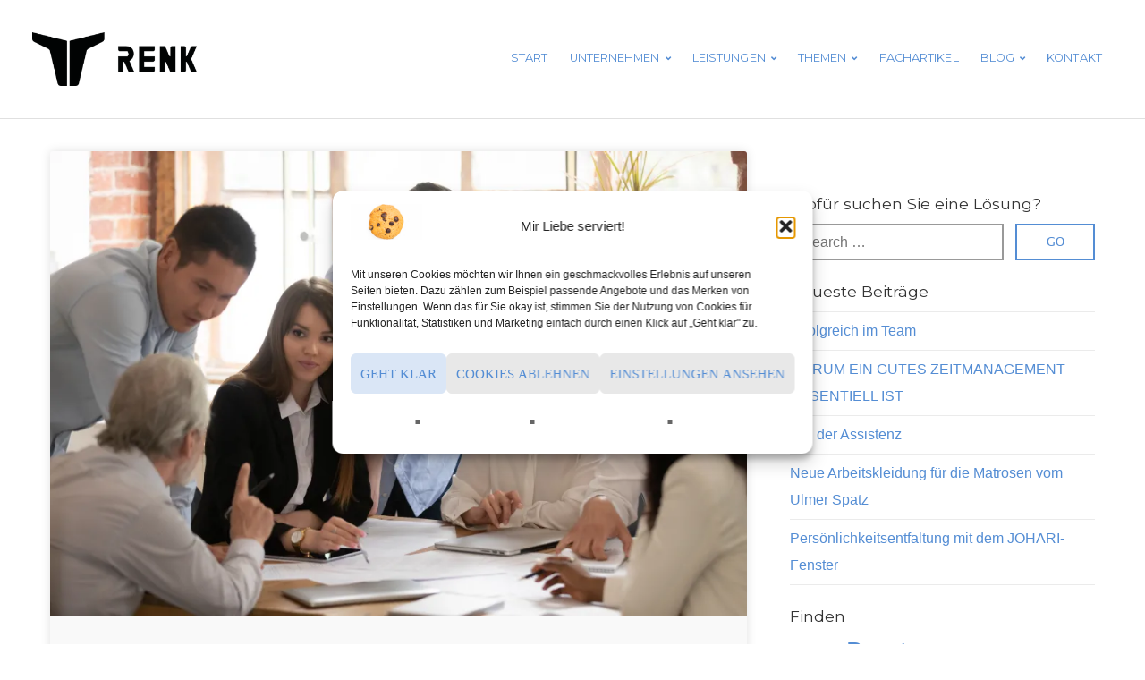

--- FILE ---
content_type: text/html; charset=UTF-8
request_url: https://aljarenk.de/tag/erfolgreicher/
body_size: 30388
content:
<!DOCTYPE html>

<html class="no-js" lang="de">

<head>

	<meta charset="UTF-8">
	<meta name="viewport" content="width=device-width, initial-scale=1">
	<link rel="profile" href="http://gmpg.org/xfn/11">

	<title>erfolgreicher &#8211; RENK &#8211; Stärke entwickeln</title>

										
										
										
										
										
										
										
										
										
										
										
										
		<meta name='robots' content='max-image-preview:large' />
<link rel='dns-prefetch' href='//secure.gravatar.com' />
<link rel='dns-prefetch' href='//stats.wp.com' />
<link rel='dns-prefetch' href='//fonts.googleapis.com' />
<link rel='preconnect' href='//i0.wp.com' />
<link rel="alternate" type="application/rss+xml" title="RENK - Stärke entwickeln &raquo; Feed" href="https://aljarenk.de/feed/" />
<link rel="alternate" type="application/rss+xml" title="RENK - Stärke entwickeln &raquo; Kommentar-Feed" href="https://aljarenk.de/comments/feed/" />
<link rel="alternate" type="text/calendar" title="RENK - Stärke entwickeln &raquo; iCal Feed" href="https://aljarenk.de/events/?ical=1" />
<link rel="alternate" type="application/rss+xml" title="RENK - Stärke entwickeln &raquo; erfolgreicher Schlagwort-Feed" href="https://aljarenk.de/tag/erfolgreicher/feed/" />
		<!-- This site uses the Google Analytics by ExactMetrics plugin v8.11.1 - Using Analytics tracking - https://www.exactmetrics.com/ -->
							
			
							<!-- / Google Analytics by ExactMetrics -->
		<style id='wp-img-auto-sizes-contain-inline-css' type='text/css'>
img:is([sizes=auto i],[sizes^="auto," i]){contain-intrinsic-size:3000px 1500px}
/*# sourceURL=wp-img-auto-sizes-contain-inline-css */
</style>
<link rel='stylesheet' id='organic-widgets-fontawesome-css' href='https://aljarenk.de/wp-content/plugins/organic-widgets-pro/public/css/font-awesome.css?ver=6.9' type='text/css' media='all' />
<style id='wp-emoji-styles-inline-css' type='text/css'>

	img.wp-smiley, img.emoji {
		display: inline !important;
		border: none !important;
		box-shadow: none !important;
		height: 1em !important;
		width: 1em !important;
		margin: 0 0.07em !important;
		vertical-align: -0.1em !important;
		background: none !important;
		padding: 0 !important;
	}
/*# sourceURL=wp-emoji-styles-inline-css */
</style>
<link rel='stylesheet' id='wp-block-library-css' href='https://aljarenk.de/wp-includes/css/dist/block-library/style.min.css?ver=6.9' type='text/css' media='all' />
<style id='global-styles-inline-css' type='text/css'>
:root{--wp--preset--aspect-ratio--square: 1;--wp--preset--aspect-ratio--4-3: 4/3;--wp--preset--aspect-ratio--3-4: 3/4;--wp--preset--aspect-ratio--3-2: 3/2;--wp--preset--aspect-ratio--2-3: 2/3;--wp--preset--aspect-ratio--16-9: 16/9;--wp--preset--aspect-ratio--9-16: 9/16;--wp--preset--color--black: #000000;--wp--preset--color--cyan-bluish-gray: #abb8c3;--wp--preset--color--white: #ffffff;--wp--preset--color--pale-pink: #f78da7;--wp--preset--color--vivid-red: #cf2e2e;--wp--preset--color--luminous-vivid-orange: #ff6900;--wp--preset--color--luminous-vivid-amber: #fcb900;--wp--preset--color--light-green-cyan: #7bdcb5;--wp--preset--color--vivid-green-cyan: #00d084;--wp--preset--color--pale-cyan-blue: #8ed1fc;--wp--preset--color--vivid-cyan-blue: #0693e3;--wp--preset--color--vivid-purple: #9b51e0;--wp--preset--gradient--vivid-cyan-blue-to-vivid-purple: linear-gradient(135deg,rgb(6,147,227) 0%,rgb(155,81,224) 100%);--wp--preset--gradient--light-green-cyan-to-vivid-green-cyan: linear-gradient(135deg,rgb(122,220,180) 0%,rgb(0,208,130) 100%);--wp--preset--gradient--luminous-vivid-amber-to-luminous-vivid-orange: linear-gradient(135deg,rgb(252,185,0) 0%,rgb(255,105,0) 100%);--wp--preset--gradient--luminous-vivid-orange-to-vivid-red: linear-gradient(135deg,rgb(255,105,0) 0%,rgb(207,46,46) 100%);--wp--preset--gradient--very-light-gray-to-cyan-bluish-gray: linear-gradient(135deg,rgb(238,238,238) 0%,rgb(169,184,195) 100%);--wp--preset--gradient--cool-to-warm-spectrum: linear-gradient(135deg,rgb(74,234,220) 0%,rgb(151,120,209) 20%,rgb(207,42,186) 40%,rgb(238,44,130) 60%,rgb(251,105,98) 80%,rgb(254,248,76) 100%);--wp--preset--gradient--blush-light-purple: linear-gradient(135deg,rgb(255,206,236) 0%,rgb(152,150,240) 100%);--wp--preset--gradient--blush-bordeaux: linear-gradient(135deg,rgb(254,205,165) 0%,rgb(254,45,45) 50%,rgb(107,0,62) 100%);--wp--preset--gradient--luminous-dusk: linear-gradient(135deg,rgb(255,203,112) 0%,rgb(199,81,192) 50%,rgb(65,88,208) 100%);--wp--preset--gradient--pale-ocean: linear-gradient(135deg,rgb(255,245,203) 0%,rgb(182,227,212) 50%,rgb(51,167,181) 100%);--wp--preset--gradient--electric-grass: linear-gradient(135deg,rgb(202,248,128) 0%,rgb(113,206,126) 100%);--wp--preset--gradient--midnight: linear-gradient(135deg,rgb(2,3,129) 0%,rgb(40,116,252) 100%);--wp--preset--font-size--small: 13px;--wp--preset--font-size--medium: 20px;--wp--preset--font-size--large: 36px;--wp--preset--font-size--x-large: 42px;--wp--preset--spacing--20: 0.44rem;--wp--preset--spacing--30: 0.67rem;--wp--preset--spacing--40: 1rem;--wp--preset--spacing--50: 1.5rem;--wp--preset--spacing--60: 2.25rem;--wp--preset--spacing--70: 3.38rem;--wp--preset--spacing--80: 5.06rem;--wp--preset--shadow--natural: 6px 6px 9px rgba(0, 0, 0, 0.2);--wp--preset--shadow--deep: 12px 12px 50px rgba(0, 0, 0, 0.4);--wp--preset--shadow--sharp: 6px 6px 0px rgba(0, 0, 0, 0.2);--wp--preset--shadow--outlined: 6px 6px 0px -3px rgb(255, 255, 255), 6px 6px rgb(0, 0, 0);--wp--preset--shadow--crisp: 6px 6px 0px rgb(0, 0, 0);}:where(.is-layout-flex){gap: 0.5em;}:where(.is-layout-grid){gap: 0.5em;}body .is-layout-flex{display: flex;}.is-layout-flex{flex-wrap: wrap;align-items: center;}.is-layout-flex > :is(*, div){margin: 0;}body .is-layout-grid{display: grid;}.is-layout-grid > :is(*, div){margin: 0;}:where(.wp-block-columns.is-layout-flex){gap: 2em;}:where(.wp-block-columns.is-layout-grid){gap: 2em;}:where(.wp-block-post-template.is-layout-flex){gap: 1.25em;}:where(.wp-block-post-template.is-layout-grid){gap: 1.25em;}.has-black-color{color: var(--wp--preset--color--black) !important;}.has-cyan-bluish-gray-color{color: var(--wp--preset--color--cyan-bluish-gray) !important;}.has-white-color{color: var(--wp--preset--color--white) !important;}.has-pale-pink-color{color: var(--wp--preset--color--pale-pink) !important;}.has-vivid-red-color{color: var(--wp--preset--color--vivid-red) !important;}.has-luminous-vivid-orange-color{color: var(--wp--preset--color--luminous-vivid-orange) !important;}.has-luminous-vivid-amber-color{color: var(--wp--preset--color--luminous-vivid-amber) !important;}.has-light-green-cyan-color{color: var(--wp--preset--color--light-green-cyan) !important;}.has-vivid-green-cyan-color{color: var(--wp--preset--color--vivid-green-cyan) !important;}.has-pale-cyan-blue-color{color: var(--wp--preset--color--pale-cyan-blue) !important;}.has-vivid-cyan-blue-color{color: var(--wp--preset--color--vivid-cyan-blue) !important;}.has-vivid-purple-color{color: var(--wp--preset--color--vivid-purple) !important;}.has-black-background-color{background-color: var(--wp--preset--color--black) !important;}.has-cyan-bluish-gray-background-color{background-color: var(--wp--preset--color--cyan-bluish-gray) !important;}.has-white-background-color{background-color: var(--wp--preset--color--white) !important;}.has-pale-pink-background-color{background-color: var(--wp--preset--color--pale-pink) !important;}.has-vivid-red-background-color{background-color: var(--wp--preset--color--vivid-red) !important;}.has-luminous-vivid-orange-background-color{background-color: var(--wp--preset--color--luminous-vivid-orange) !important;}.has-luminous-vivid-amber-background-color{background-color: var(--wp--preset--color--luminous-vivid-amber) !important;}.has-light-green-cyan-background-color{background-color: var(--wp--preset--color--light-green-cyan) !important;}.has-vivid-green-cyan-background-color{background-color: var(--wp--preset--color--vivid-green-cyan) !important;}.has-pale-cyan-blue-background-color{background-color: var(--wp--preset--color--pale-cyan-blue) !important;}.has-vivid-cyan-blue-background-color{background-color: var(--wp--preset--color--vivid-cyan-blue) !important;}.has-vivid-purple-background-color{background-color: var(--wp--preset--color--vivid-purple) !important;}.has-black-border-color{border-color: var(--wp--preset--color--black) !important;}.has-cyan-bluish-gray-border-color{border-color: var(--wp--preset--color--cyan-bluish-gray) !important;}.has-white-border-color{border-color: var(--wp--preset--color--white) !important;}.has-pale-pink-border-color{border-color: var(--wp--preset--color--pale-pink) !important;}.has-vivid-red-border-color{border-color: var(--wp--preset--color--vivid-red) !important;}.has-luminous-vivid-orange-border-color{border-color: var(--wp--preset--color--luminous-vivid-orange) !important;}.has-luminous-vivid-amber-border-color{border-color: var(--wp--preset--color--luminous-vivid-amber) !important;}.has-light-green-cyan-border-color{border-color: var(--wp--preset--color--light-green-cyan) !important;}.has-vivid-green-cyan-border-color{border-color: var(--wp--preset--color--vivid-green-cyan) !important;}.has-pale-cyan-blue-border-color{border-color: var(--wp--preset--color--pale-cyan-blue) !important;}.has-vivid-cyan-blue-border-color{border-color: var(--wp--preset--color--vivid-cyan-blue) !important;}.has-vivid-purple-border-color{border-color: var(--wp--preset--color--vivid-purple) !important;}.has-vivid-cyan-blue-to-vivid-purple-gradient-background{background: var(--wp--preset--gradient--vivid-cyan-blue-to-vivid-purple) !important;}.has-light-green-cyan-to-vivid-green-cyan-gradient-background{background: var(--wp--preset--gradient--light-green-cyan-to-vivid-green-cyan) !important;}.has-luminous-vivid-amber-to-luminous-vivid-orange-gradient-background{background: var(--wp--preset--gradient--luminous-vivid-amber-to-luminous-vivid-orange) !important;}.has-luminous-vivid-orange-to-vivid-red-gradient-background{background: var(--wp--preset--gradient--luminous-vivid-orange-to-vivid-red) !important;}.has-very-light-gray-to-cyan-bluish-gray-gradient-background{background: var(--wp--preset--gradient--very-light-gray-to-cyan-bluish-gray) !important;}.has-cool-to-warm-spectrum-gradient-background{background: var(--wp--preset--gradient--cool-to-warm-spectrum) !important;}.has-blush-light-purple-gradient-background{background: var(--wp--preset--gradient--blush-light-purple) !important;}.has-blush-bordeaux-gradient-background{background: var(--wp--preset--gradient--blush-bordeaux) !important;}.has-luminous-dusk-gradient-background{background: var(--wp--preset--gradient--luminous-dusk) !important;}.has-pale-ocean-gradient-background{background: var(--wp--preset--gradient--pale-ocean) !important;}.has-electric-grass-gradient-background{background: var(--wp--preset--gradient--electric-grass) !important;}.has-midnight-gradient-background{background: var(--wp--preset--gradient--midnight) !important;}.has-small-font-size{font-size: var(--wp--preset--font-size--small) !important;}.has-medium-font-size{font-size: var(--wp--preset--font-size--medium) !important;}.has-large-font-size{font-size: var(--wp--preset--font-size--large) !important;}.has-x-large-font-size{font-size: var(--wp--preset--font-size--x-large) !important;}
/*# sourceURL=global-styles-inline-css */
</style>

<style id='classic-theme-styles-inline-css' type='text/css'>
/*! This file is auto-generated */
.wp-block-button__link{color:#fff;background-color:#32373c;border-radius:9999px;box-shadow:none;text-decoration:none;padding:calc(.667em + 2px) calc(1.333em + 2px);font-size:1.125em}.wp-block-file__button{background:#32373c;color:#fff;text-decoration:none}
/*# sourceURL=/wp-includes/css/classic-themes.min.css */
</style>
<link rel='stylesheet' id='organic-shortcodes-css' href='https://aljarenk.de/wp-content/plugins/organic-shortcodes/css/organic-shortcodes.css?ver=1.0' type='text/css' media='all' />
<link rel='stylesheet' id='font-awesome-css' href='https://aljarenk.de/wp-content/plugins/organic-shortcodes/css/font-awesome.css?ver=1.0' type='text/css' media='all' />
<link rel='stylesheet' id='organic-widgets-css' href='https://aljarenk.de/wp-content/plugins/organic-widgets-pro/public/css/organic-widgets-public.css?ver=2.4.0' type='text/css' media='all' />
<link rel='stylesheet' id='organic-widgets-fonts-css' href='//fonts.googleapis.com/css?family=Abril+Fatface%7CAmatic+SC%3A400%2C700%7CAnton%7CArimo%3A400%2C400i%2C700%2C700i%7CAstloch%3A400%2C700%7CBangers%7CBerkshire+Swash%7CBitter%3A400%2C400i%2C700%7CBungee+Shade%7CChela+One%7CCinzel%3A400%2C700%2C900%7CCodystar%3A300%2C400%7CCourgette%7CCreepster%7CDancing+Script%7CDosis%3A200%2C400%2C700%7CDroid+Serif%3A400%2C400i%2C700%2C700i%7CEncode+Sans%3A100%2C200%2C300%2C400%2C500%2C600%2C700%2C800%2C900%7CEncode+Sans+Condensed%3A200%2C400%2C800%7CGalada%7CGreat+Vibes%7CKaushan+Script%7CLato%3A100%2C100i%2C300%2C300i%2C400%2C400i%2C700%2C700i%2C900%2C900i%7CLibre+Baskerville%3A400%2C400i%2C700%7CLily+Script+One%7CLobster+Two%3A400%2C400i%2C700%2C700i%7CLora%3A400%2C400i%2C700%2C700i%7CMerriweather%3A300%2C300i%2C400%2C400i%2C700%2C700i%7CMetal+Mania%7CMonoton%7CMontserrat%3A100%2C100i%2C200%2C200i%2C300%2C300i%2C400%2C400i%2C500%2C500i%2C600%2C600i%2C700%2C700i%2C800%2C800i%2C900%2C900i%7CNanum+Gothic%3A400%2C800%7CNoto+Serif%3A400%2C400i%2C700%2C700i%7CNunito%3A200%2C200i%2C400%2C400i%2C700%2C700i%7COpen+Sans%3A400%2C300%2C600%2C700%2C800%2C800i%2C700i%2C600i%2C400i%2C300i%7COrbitron%3A400%2C900%7COswald%3A300%2C400%2C700%7CPacifico%7CPatua+One%7CPermanent+Marker%7CPlayfair+Display%3A400%2C400i%2C700%2C700i%7CPoppins%3A200%2C200i%2C400%2C400i%2C700%2C700i%7CPress+Start+2P%7CPT+Serif%3A400%2C400i%2C700%2C700i%7CQuicksand%3A300%2C400%2C700%7CRaleway%3A400%2C200%2C300%2C800%2C700%2C500%2C600%2C900%2C100%7CRaleway+Dots%7CRoboto%3A300%2C300i%2C400%2C400i%2C700%2C700i%7CRoboto+Slab%3A300%2C400%2C700%7CRubik%3A300%2C300i%2C400%2C400i%2C700%2C700i%7CRusso+One%7CSacramento%7CSatisfy%7CSigmar+One%7CSource+Sans+Pro%3A300%2C300i%2C400%2C400i%2C700%2C700i%7CTrade+Winds%7CWork+Sans%3A100%2C200%2C300%2C400%2C500%2C600%2C700%2C800%2C900&#038;subset=latin%2Clatin-ext&#038;ver=2.4.0' type='text/css' media='all' />
<link rel='stylesheet' id='cmplz-general-css' href='https://aljarenk.de/wp-content/plugins/complianz-gdpr/assets/css/cookieblocker.min.css?ver=1766017264' type='text/css' media='all' />
<link rel='stylesheet' id='purpose-style-css' href='https://aljarenk.de/wp-content/themes/organic-purpose/style.css?ver=1.0' type='text/css' media='all' />
<style id='purpose-style-inline-css' type='text/css'>
.site-title {
				position: absolute;
				text-indent: -9999px;
				margin: 0px;
				padding: 0px;
			}
.menu ul.sub-menu, .menu ul.children {
				background-color: #f9f9f9;
			}
			.menu .nav-arrow {
				border-bottom-color: #f9f9f9;
			}
.featured-page.home-content {
				background-color: #ffffff;
			}
.featured-page.page-one {
				background-color: #ffffff;
			}
.featured-page.page-two {
				background-color: #ffffff;
			}
.featured-page.page-three {
				background-color: #ffffff;
			}
.featured-posts {
				background-color: #ffffff;
			}
.footer {
				background-color: #ffffff;
			}
a, a:link, a:visited, .footer-widgets a, .widget ul.menu li a, .widget ul.menu li ul.sub-menu li a {
				color: #548dd4;
			}
a:hover, a:active, a:focus, .footer-widgets a:hover,
			.widget ul.menu li a:hover, .widget ul.menu li ul.sub-menu li a:hover,
			.widget ul.menu .current_page_item a, .widget ul.menu .current-menu-item a {
				color: #548dd4;
			}
h1 a, h2 a, h3 a, h4 a, h5 a, h6 a,
			h1 a:link, h2 a:link, h3 a:link, h4 a:link, h5 a:link, h6 a:link,
			h1 a:visited, h2 a:visited, h3 a:visited, h4 a:visited, h5 a:visited, h6 a:visited {
				color: #333333;
			}
h1 a:hover, h2 a:hover, h3 a:hover, h4 a:hover, h5 a:hover, h6 a:hover,
			h1 a:active, h2 a:active, h3 a:active, h4 a:active, h5 a:active, h6 a:active,
			h1 a:focus, h2 a:focus, h3 a:focus, h4 a:focus, h5 a:focus, h6 a:focus {
				color: #548dd4;
			}
/*# sourceURL=purpose-style-inline-css */
</style>
<link rel='stylesheet' id='purpose-style-mobile-css' href='https://aljarenk.de/wp-content/themes/organic-purpose/css/style-mobile.css?ver=1.0' type='text/css' media='all' />
<link rel='stylesheet' id='organic-purpose-font-awesome-css' href='https://aljarenk.de/wp-content/themes/organic-purpose/css/font-awesome.css?ver=1.0' type='text/css' media='all' />
<link rel='stylesheet' id='purpose-fonts-css' href='//fonts.googleapis.com/css?family=Raleway%3A400%2C200%2C300%2C800%2C700%2C500%2C600%2C900%2C100%7CRoboto%3A400%2C100italic%2C100%2C300%2C300italic%2C400italic%2C500%2C500italic%2C700%2C700italic%2C900%2C900italic%7COpen+Sans%3A400%2C300%2C600%2C700%2C800%2C800italic%2C700italic%2C600italic%2C400italic%2C300italic%7CMontserrat%3A100%2C100i%2C200%2C200i%2C300%2C300i%2C400%2C400i%2C500%2C500i%2C600%2C600i%2C700%2C700i%2C800%2C800i%2C900%2C900i%7CDroid+Serif%3A400%2C400italic%2C700%2C700italic%7CCabin%3A400%2C400italic%2C500%2C500italic%2C600%2C600italic%2C700%2C700italic%7CLato%3A400%2C100%2C100italic%2C300%2C300italic%2C400italic%2C700%2C700italic%2C900%2C900italic&#038;subset=latin%2Clatin-ext&#038;ver=1.0' type='text/css' media='all' />
<link rel='stylesheet' id='dflip-style-css' href='https://aljarenk.de/wp-content/plugins/3d-flipbook-dflip-lite/assets/css/dflip.min.css?ver=2.4.20' type='text/css' media='all' />
<link rel='stylesheet' id='ics-calendar-css' href='https://aljarenk.de/wp-content/plugins/ics-calendar/assets/style.min.css?ver=12.0.3' type='text/css' media='all' />
<style id='ics-calendar-inline-css' type='text/css'>
			.ics-calendar, .r34ics_lightbox {
										--r34ics--color--black: #000000 !important;
												--r34ics--color--white: #ffffff !important;
												--r34ics--color--dimgray: #696969 !important;
												--r34ics--color--gainsboro: #dcdcdc !important;
												--r34ics--color--gray: #808080 !important;
												--r34ics--color--whitesmoke: #f5f5f5 !important;
												--r34ics--color--darkgray: #a9a9a9 !important;
									}
			
/*# sourceURL=ics-calendar-inline-css */
</style>
<link rel='stylesheet' id='__EPYT__style-css' href='https://aljarenk.de/wp-content/plugins/youtube-embed-plus/styles/ytprefs.min.css?ver=14.2.4' type='text/css' media='all' />
<style id='__EPYT__style-inline-css' type='text/css'>

                .epyt-gallery-thumb {
                        width: 33.333%;
                }
                
/*# sourceURL=__EPYT__style-inline-css */
</style>









<link rel="https://api.w.org/" href="https://aljarenk.de/wp-json/" /><link rel="alternate" title="JSON" type="application/json" href="https://aljarenk.de/wp-json/wp/v2/tags/187" /><link rel="EditURI" type="application/rsd+xml" title="RSD" href="https://aljarenk.de/xmlrpc.php?rsd" />
<meta name="generator" content="WordPress 6.9" />
<meta name="tec-api-version" content="v1"><meta name="tec-api-origin" content="https://aljarenk.de"><link rel="alternate" href="https://aljarenk.de/wp-json/tribe/events/v1/events/?tags=erfolgreicher" />	<style>img#wpstats{display:none}</style>
					<style>.cmplz-hidden {
					display: none !important;
				}</style>
<!-- Jetpack Open Graph Tags -->
<meta property="og:type" content="website" />
<meta property="og:title" content="erfolgreicher &#8211; RENK &#8211; Stärke entwickeln" />
<meta property="og:url" content="https://aljarenk.de/tag/erfolgreicher/" />
<meta property="og:site_name" content="RENK - Stärke entwickeln" />
<meta property="og:image" content="https://s0.wp.com/i/blank.jpg" />
<meta property="og:image:width" content="200" />
<meta property="og:image:height" content="200" />
<meta property="og:image:alt" content="" />
<meta property="og:locale" content="de_DE" />

<!-- End Jetpack Open Graph Tags -->
		<style type="text/css" id="wp-custom-css">
			/******************************************************************************************************************* 

Meine eigene css-Programmierung

Autor: Alja Renk

********************************************************************************************************************

	Table of Contents:

	 0.	Global
	 1.	Hyperlinks		
	 2.	Headings
	 3.	Header
	 4.	Navigation
	 5.	Slideshow
	 6.	Homepage
	 7.	Content
	 8. Post Formats
	 9. Social Media
	10. Pagination
	11.	Images
	12. Portfolio
	13.	Wordpress Gallery
	14.	Sidebar
	15.	Widgets
	16.	RSS Widget
	17.	Calendar Widget
	18.	Custom Menu Widget
	19.	Search Form
	20.	Footer
	21.	Comments
	22.	Buttons
	23. Tables
	24. Forms
	25. CSS3 Styles
	26. WooCommerce
	27. WordPress Core
	28. Customizer
	  
*******************************************************************************************************************/

body {
	background-color: #ffffff;
	color: #666666;
	color: rgba(0, 0, 0, 0.6);
	font-size: 1em;
	font-family: 'Libre Franklin', 'Helvetica Neue', Arial, sans-serif;
	font-weight: 400;
	line-height: 1.9;
	margin: 0px;
	padding: 0px;
}
body.wp-autoresize {
	box-sizing: border-box;
	padding: 12px 24px !important;
}

/************************************************
*	1.	Hyperlinks								*
************************************************/

a img {
	border: none;
}
a, a:link, a:visited {
	color: #548dd4;
	text-decoration: none;
}
a:focus, a:hover, a:active {
	color: #548dd4;
	text-decoration: underline;
}


/************************************************
*	2.	Headings								*
************************************************/

h1 {
	font-size: 2.2em;
	text-transform: uppercase;
	}
h2 {
	font-size: 1.8em;
	text-transform: uppercase;
	}
h3 {
	font-size: 1.6em;
	}
h4 {
	font-size: 1.4em;
	}
h5 {
	font-size: 1.2em;
	}
h1 a:hover, h2 a:hover, h3 a:hover, h4 a:hover, h5 a:hover, h6 a:hover,
h1 a:active, h2 a:active, h3 a:active, h4 a:active, h5 a:active, h6 a:active,
h1 a:focus, h2 a:focus, h3 a:focus, h4 a:focus, h5 a:focus, h6 a:focus {
	color: #548dd4;
	text-decoration: none;
	border: none;
}
.headline {
	font-size: 2.2em;
	font-weight: 400;
	line-height: 1.2;
	letter-spacing: -1px;
	margin: 0px;
	padding: 0px 0px 12px 0px;
}

/************************************************
*	3.	Header  								*
************************************************/

#header #masthead {
	float: left;
	position: relative;
	padding: 10px;
	z-index: 9;
}
#header .site-title {
	display: block;
	position: relative;
	font-size: 1.1em;
	font-family: 'Libre Franklin', 'Helvetica Neue', Arial, sans-serif;
	font-weight: 400;
	letter-spacing: -1px;
	line-height: 1.1;
	margin: 0px;
	padding: 0px;
}
#header .site-title a {
	text-decoration: none;
	text-transform: uppercase;
}
#header.header-large .site-title a,
#header.header-large .menu a,
#header.header-large .menu a:link,
#header.header-large .menu a:visited,
#header.header-large .menu-toggle,
#header.header-large .menu-toggle:before {
	color: #CCCCCC;
	color: rgba(204, 204, 204, 1.0);
}
#header.header-small .site-title a,
#header.header-small .menu a,
#header.header-small .menu a:link,
#header.header-small .menu a:visited,
#header.header-small .menu-toggle,
#header.header-small .menu-toggle:before {
	color: #548dd4;
	color: rgba(84, 141, 212, 1.0);
}
#header.text-dark .site-title a,
#header.text-dark .menu a,
#header.text-dark .menu a:link,
#header.text-dark .menu a:visited,
#header.text-dark .menu-toggle,
#header.text-dark .menu-toggle:before {
	color: #548dd4;
	color: rgba(84, 141, 212, 1.0);
}

/************************************************
*	4.	Navigation 								*
************************************************/

/*** SKIN ***/
.menu ul.sub-menu,
.menu ul.children {
	background-color: #548dd4 ;
	border-radius: 3px;
	box-shadow: 3px 3px 0px rgba(0, 0, 0, .12);
}
.menu a:focus,
.menu a:hover,
.menu a:active {
	text-decoration: none;
	border-bottom: 2px solid rgba(255, 255, 255, 1);
	outline: 0;
}
#wrap .menu li li a,
#wrap .menu li li a:link,
#wrap .menu li li a:visited {
	color: #ffffff !important;
	color: rgba(255,255,255, 0.8) !important;
	} 
#wrap .menu li li a:focus,
#wrap .menu li li a:hover,
#wrap .menu li li a:active {
	color: #ffffff !important;
	color: rgba(255,255,255, 0.8) !important;
	}
	
/************************************************
*	5. Slideshow							    *
************************************************/

.slideshow .loading {
	background: #548dd4;
	min-height: 520px;
	}
.flexslider {
	background: #548dd4;
	margin: 0px; 
	padding: 0px;
	overflow: hidden;
	}

/* Direction Nav */

.flex-direction-nav .flex-next {
	right: 24px;
	text-align: center;
	border-radius: 0px;
}
.flex-direction-nav .flex-prev {
	left: 24px;
	text-align: center;
	border-radius: 0px;
}

/************************************************
*	9.	Social Media   							*
************************************************/

.social-icons li a {
	display: block;
	background: #548dd4;
	color: #ffffff;
	text-align: center;
	text-decoration: none;
	line-height: 27px;
	min-width: 27px;
	margin: 2px;
	padding: 0px;
	border-radius: 0px;
}

.social-icons li a:hover {
	background: #CCCCCC;
	color: #ffffff;
	}

.social-icons li a[href*="xing.com"]::before		{ content: '\f168'; }

/************************************************
*	13.	WordPress Gallery					    *
************************************************/

.gallery a:hover {
	background: #548dd4;
	}

/************************************************
*	18.	Custom Menu Widget						*
************************************************/
.widget ul.menu .current_page_item a,
.widget ul.menu .current-menu-item a {
	color: #548dd4;
	background: none;
}
.widget ul.menu li a {
	display: block;
	background: none;
	color: #548dd4;
	height: auto;
	font-size: 1em;
	text-transform: none;
	text-shadow: none;
	line-height: 1.8;
	margin: 6px 0px;
	padding: 0px;
	}

/************************************************
*	19.	Search Form								*
************************************************/

#searchform .search-field,
#searchform #s {
	float: left;
	background: #ffffff;
	color: #999999;
	width: 70%;
	border: 2px solid rgba(0, 0, 0, .4);
	border-radius: 0px;
	box-sizing: border-box;
}

/************************************************
*	22.	Buttons  								*
************************************************/

button, a.button, .reply a, #searchsubmit, #prevLink a, #nextLink a, .more-link,
#submit, #comments #respond input#submit, .container .gform_wrapper input.button {
	display: inline-block;
	background-color: transparent;
	position: relative;
	color: #548DD4 !important;
	color: rgba(84, 141, 212, 1) !important;
	font-family: 'Libre Franklin';
	font-size: 14px;
	font-weight: 400;
	line-height: 1.8;
	text-transform: uppercase;
	margin: 12px 0px;
	padding: 6px 18px;
	border-radius: 0px;
	border: 2px solid #548DD4;
	border: 2px solid rgba(84, 141, 212, 1);
	-webkit-appearance: none;
}
button:hover, a.button:hover, .reply a:hover, #searchsubmit:hover, #prevLink a:hover, #nextLink a:hover, .more-link:hover,
#submit:hover, #comments #respond input#submit:hover, .container .gform_wrapper input.button:hover {
	background-color: #FFFFFF;
	color: #000000 !important;
	text-decoration: none;
	border: 2px solid #000000;
	cursor: pointer;
	-webkit-appearance: none;
}
.text-white button, .text-white a.button, .text-white #prevLink a,
.text-white #nextLink a, .text-white .more-link, .text-white #submit {
	color: #FFFFFF !important;
	color: rgba(255, 255, 255, 0.6) !important;
	border: 2px solid #FFFFFF;
	border: 2px solid rgba(255, 255, 255, 0.6);
}
.text-white button:hover, .text-white a.button:hover, .text-white #prevLink a:hover,
.text-white #nextLink a:hover, .text-white .more-link:hover, .text-white #submit:hover {
	color: #548DD4 !important;
	color: rgba(84, 141, 212, 1) !important;
	border: 2px solid #FFFFFF;
border: 2px solid rgba(255, 255, 255, 0.6);
}		</style>
		
</head>

<body data-cmplz=1 class="archive tag tag-erfolgreicher tag-187 wp-theme-organic-purpose tribe-no-js purpose-header-inactive purpose-has-logo purpose-sidebar-inactive purpose-background-image">


<!-- BEGIN #wrap -->
<div id="wrap">

	<!-- BEGIN .container -->
	<div class="container">

		<!-- BEGIN #header -->
		<div id="header" class="header-large text-dark">

			<!-- BEGIN .row -->
			<div class="row flex-row">

				
				<!-- BEGIN #logo-title -->
				<div id="logo-title">

					
						<div id="logo">
							<a href="https://aljarenk.de/"><img class="logo-dark" src="https://aljarenk.de/wp-content/uploads/2024/09/Renk-Logo-1c-klein.png" alt="" /></a>
							<a href="https://aljarenk.de/"><img class="logo-light" src="https://aljarenk.de/wp-content/uploads/2024/09/Renk-Logo-2c-klein.png" alt="" /></a>
						</div>

					
					
<!-- BEGIN #masthead -->
<div id="masthead">

			<p class="site-title">
			<a href="https://aljarenk.de/" rel="home">RENK - Stärke entwickeln</a>
		</p>

		<p class="text-hide">
			Alja Renk - Speaker, Trainer, Moderator, Coach, Berater für Entwicklung in Führung und Zusammenarbeit		</p>
	
<!-- END #masthead -->
</div>

				<!-- END #logo-title -->
				</div>

				
				<!-- BEGIN #navigation -->
				<nav id="navigation" class="navigation-main" role="navigation">

					<ul id="menu-menueleiste" class="menu"><li id="menu-item-1687" class="menu-item menu-item-type-custom menu-item-object-custom menu-item-1687"><a href="https://www.aljarenk.de"><span role="menuitem">Start</span></a></li>
<li id="menu-item-1206" class="menu-item menu-item-type-post_type menu-item-object-page menu-item-has-children menu-item-1206"><a href="https://aljarenk.de/unternehmen/"><span role="menuitem">Unternehmen</span></a>
<ul class="sub-menu">
	<li id="menu-item-1196" class="menu-item menu-item-type-post_type menu-item-object-page menu-item-1196"><a href="https://aljarenk.de/unternehmen/alja-renk-der-erfolgskatalysator-fuer-junge-nachwuchs-fuehrungskraefte/"><span role="menuitem">Alja Renk</span></a></li>
	<li id="menu-item-1207" class="menu-item menu-item-type-post_type menu-item-object-page menu-item-1207"><a href="https://aljarenk.de/unternehmen/team/"><span role="menuitem">Team</span></a></li>
	<li id="menu-item-1224" class="menu-item menu-item-type-post_type menu-item-object-page menu-item-1224"><a href="https://aljarenk.de/unternehmen/referenzen/"><span role="menuitem">Referenzen</span></a></li>
	<li id="menu-item-1225" class="menu-item menu-item-type-post_type menu-item-object-page menu-item-1225"><a href="https://aljarenk.de/unternehmen/kundenstimmen/"><span role="menuitem">Kundenstimmen</span></a></li>
	<li id="menu-item-30042" class="menu-item menu-item-type-post_type menu-item-object-page menu-item-30042"><a href="https://aljarenk.de/offene-seminare-trainings-workshops-vortraege-reden-speeches-events-veranstaltungen-termine-kalender/"><span role="menuitem">Offene Seminare</span></a></li>
</ul>
</li>
<li id="menu-item-1217" class="menu-item menu-item-type-post_type menu-item-object-page menu-item-has-children menu-item-1217"><a href="https://aljarenk.de/leistungen/"><span role="menuitem">Leistungen</span></a>
<ul class="sub-menu">
	<li id="menu-item-1223" class="menu-item menu-item-type-post_type menu-item-object-page menu-item-1223"><a href="https://aljarenk.de/leistungen/vortrage/"><span role="menuitem">Keynote</span></a></li>
	<li id="menu-item-1222" class="menu-item menu-item-type-post_type menu-item-object-page menu-item-1222"><a href="https://aljarenk.de/leistungen/training/"><span role="menuitem">Training</span></a></li>
	<li id="menu-item-1218" class="menu-item menu-item-type-post_type menu-item-object-page menu-item-1218"><a href="https://aljarenk.de/leistungen/coaching/"><span role="menuitem">Coaching</span></a></li>
	<li id="menu-item-1220" class="menu-item menu-item-type-post_type menu-item-object-page menu-item-1220"><a href="https://aljarenk.de/leistungen/moderation/"><span role="menuitem">Moderation</span></a></li>
	<li id="menu-item-1221" class="menu-item menu-item-type-post_type menu-item-object-page menu-item-1221"><a href="https://aljarenk.de/leistungen/prozessbegleitung-personalentwicklung-organisationsentwicklung/"><span role="menuitem">Prozessbegleitung</span></a></li>
	<li id="menu-item-1219" class="menu-item menu-item-type-post_type menu-item-object-page menu-item-1219"><a href="https://aljarenk.de/leistungen/consulting/"><span role="menuitem">Consulting</span></a></li>
	<li id="menu-item-30043" class="menu-item menu-item-type-post_type menu-item-object-page menu-item-30043"><a href="https://aljarenk.de/offene-seminare-trainings-workshops-vortraege-reden-speeches-events-veranstaltungen-termine-kalender/"><span role="menuitem">Offene Seminare</span></a></li>
</ul>
</li>
<li id="menu-item-1208" class="menu-item menu-item-type-post_type menu-item-object-page menu-item-has-children menu-item-1208"><a href="https://aljarenk.de/themen/"><span role="menuitem">Themen</span></a>
<ul class="sub-menu">
	<li id="menu-item-1216" class="menu-item menu-item-type-post_type menu-item-object-page menu-item-1216"><a href="https://aljarenk.de/themen/fuhrung-management/"><span role="menuitem">Führung + Management</span></a></li>
	<li id="menu-item-1215" class="menu-item menu-item-type-post_type menu-item-object-page menu-item-1215"><a href="https://aljarenk.de/themen/team-zusammenarbeit/"><span role="menuitem">Team + Zusammenarbeit</span></a></li>
	<li id="menu-item-1214" class="menu-item menu-item-type-post_type menu-item-object-page menu-item-1214"><a href="https://aljarenk.de/themen/personlichkeit-menschenkenntnis/"><span role="menuitem">Persönlichkeit + Menschenkenntnis</span></a></li>
	<li id="menu-item-62914" class="menu-item menu-item-type-post_type menu-item-object-page menu-item-62914"><a href="https://aljarenk.de/themen/rhetorik-praesentation/"><span role="menuitem">Rhetorik + Präsentation</span></a></li>
	<li id="menu-item-1210" class="menu-item menu-item-type-post_type menu-item-object-page menu-item-1210"><a href="https://aljarenk.de/themen/zukunft-innovation/"><span role="menuitem">Zukunft + Innovation</span></a></li>
	<li id="menu-item-1213" class="menu-item menu-item-type-post_type menu-item-object-page menu-item-1213"><a href="https://aljarenk.de/themen/zeit-ordnung/"><span role="menuitem">Zeit + Ordnung</span></a></li>
</ul>
</li>
<li id="menu-item-1366" class="menu-item menu-item-type-post_type menu-item-object-page menu-item-1366"><a href="https://aljarenk.de/fachartikel/"><span role="menuitem">Fachartikel</span></a></li>
<li id="menu-item-1202" class="menu-item menu-item-type-post_type menu-item-object-page current_page_parent menu-item-has-children menu-item-1202"><a href="https://aljarenk.de/blog/"><span role="menuitem">Blog</span></a>
<ul class="sub-menu">
	<li id="menu-item-1296" class="menu-item menu-item-type-taxonomy menu-item-object-category menu-item-1296"><a href="https://aljarenk.de/category/beruf/leadership/"><span role="menuitem">Leadership</span></a></li>
	<li id="menu-item-1301" class="menu-item menu-item-type-taxonomy menu-item-object-category menu-item-1301"><a href="https://aljarenk.de/category/erfolg/"><span role="menuitem">Erfolg</span></a></li>
	<li id="menu-item-1199" class="menu-item menu-item-type-taxonomy menu-item-object-category menu-item-1199"><a href="https://aljarenk.de/category/high-quality-life/"><span role="menuitem">High-Quality-Life</span></a></li>
	<li id="menu-item-1299" class="menu-item menu-item-type-taxonomy menu-item-object-category menu-item-1299"><a href="https://aljarenk.de/category/beruf/zukunft/"><span role="menuitem">Zukunft</span></a></li>
	<li id="menu-item-1297" class="menu-item menu-item-type-taxonomy menu-item-object-category menu-item-1297"><a href="https://aljarenk.de/category/beruf/nlp/"><span role="menuitem">NLP</span></a></li>
</ul>
</li>
<li id="menu-item-1205" class="menu-item menu-item-type-post_type menu-item-object-page menu-item-1205"><a href="https://aljarenk.de/kontakt/"><span role="menuitem">Kontakt</span></a></li>
</ul>
					
				<!-- END #navigation -->
				</nav>

				<button type="button" id="menu-toggle" class="menu-toggle" href="#sidr">
					<svg class="icon-menu-open" version="1.1" id="icon-open" xmlns="http://www.w3.org/2000/svg" xmlns:xlink="http://www.w3.org/1999/xlink" x="0px" y="0px"
						width="24px" height="24px" viewBox="0 0 24 24" enable-background="new 0 0 24 24" xml:space="preserve">
						<rect y="2" width="24" height="2"/>
						<rect y="11" width="24" height="2"/>
						<rect y="20" width="24" height="2"/>
					</svg>
					<svg class="icon-menu-close" version="1.1" id="icon-close" xmlns="http://www.w3.org/2000/svg" xmlns:xlink="http://www.w3.org/1999/xlink" x="0px" y="0px" width="24px" height="24px" viewBox="0 0 24 24" enable-background="new 0 0 24 24" xml:space="preserve">
						<rect x="0" y="11" transform="matrix(-0.7071 -0.7071 0.7071 -0.7071 12 28.9706)" width="24" height="2"/>
						<rect x="0" y="11" transform="matrix(-0.7071 0.7071 -0.7071 -0.7071 28.9706 12)" width="24" height="2"/>
					</svg>
				</button>

			<!-- END .row -->
			</div>

			<span class="header-bg"></span>

		<!-- END #header -->
		</div>

<!-- BEGIN .post class -->
<div class="post-425 post type-post status-publish format-standard has-post-thumbnail hentry category-beratung category-beruf category-coaching category-erfolg category-leadership category-moderation category-nlp category-slideshow category-training category-vortrag tag-beratung tag-coaching tag-erfolgreiche tag-erfolgreicher tag-erfolgsfaktoren tag-moderation tag-team tag-teamberatung tag-teamchef tag-teamcoaching tag-teamdynamik tag-teamentwicklung tag-teamerfolg tag-teamfuhrung tag-teammoderation tag-teams tag-teamtraining tag-training tag-vortrage" id="page-425">

	
	<!-- BEGIN .row -->
	<div class="row">

		<!-- BEGIN .content -->
		<div class="content">

		
			<!-- BEGIN .eleven columns -->
			<div class="eleven columns">

				<!-- BEGIN .post-area -->
				<div class="post-area clearfix">

					

		
	<!-- BEGIN .post class -->
	<div class="archive-holder post-425 post type-post status-publish format-standard has-post-thumbnail hentry category-beratung category-beruf category-coaching category-erfolg category-leadership category-moderation category-nlp category-slideshow category-training category-vortrag tag-beratung tag-coaching tag-erfolgreiche tag-erfolgreicher tag-erfolgsfaktoren tag-moderation tag-team tag-teamberatung tag-teamchef tag-teamcoaching tag-teamdynamik tag-teamentwicklung tag-teamerfolg tag-teamfuhrung tag-teammoderation tag-teams tag-teamtraining tag-training tag-vortrage" id="post-425">

					<a class="feature-img radius-top" href="https://aljarenk.de/2018/03/07/aufbruch-zum-spitzenteam/" rel="bookmark" title="Permalink to Aufbruch zum Spitzenteam">
				<img width="960" height="640" src="https://i0.wp.com/aljarenk.de/wp-content/uploads/2018/03/AdobeStock_295150347.jpeg?fit=960%2C640&amp;ssl=1" class="attachment-purpose-featured-small size-purpose-featured-small wp-post-image" alt="" decoding="async" fetchpriority="high" srcset="https://i0.wp.com/aljarenk.de/wp-content/uploads/2018/03/AdobeStock_295150347.jpeg?w=2400&amp;ssl=1 2400w, https://i0.wp.com/aljarenk.de/wp-content/uploads/2018/03/AdobeStock_295150347.jpeg?resize=1200%2C800&amp;ssl=1 1200w, https://i0.wp.com/aljarenk.de/wp-content/uploads/2018/03/AdobeStock_295150347.jpeg?resize=240%2C160&amp;ssl=1 240w, https://i0.wp.com/aljarenk.de/wp-content/uploads/2018/03/AdobeStock_295150347.jpeg?resize=768%2C512&amp;ssl=1 768w, https://i0.wp.com/aljarenk.de/wp-content/uploads/2018/03/AdobeStock_295150347.jpeg?resize=1536%2C1024&amp;ssl=1 1536w, https://i0.wp.com/aljarenk.de/wp-content/uploads/2018/03/AdobeStock_295150347.jpeg?resize=2048%2C1365&amp;ssl=1 2048w, https://i0.wp.com/aljarenk.de/wp-content/uploads/2018/03/AdobeStock_295150347.jpeg?resize=1800%2C1200&amp;ssl=1 1800w, https://i0.wp.com/aljarenk.de/wp-content/uploads/2018/03/AdobeStock_295150347.jpeg?resize=960%2C640&amp;ssl=1 960w, https://i0.wp.com/aljarenk.de/wp-content/uploads/2018/03/AdobeStock_295150347.jpeg?w=1920&amp;ssl=1 1920w" sizes="(max-width: 960px) 100vw, 960px" data-attachment-id="56112" data-permalink="https://aljarenk.de/2018/03/07/aufbruch-zum-spitzenteam/motivated-diverse-businesspeople-brainstorm-at-office-meeting/" data-orig-file="https://i0.wp.com/aljarenk.de/wp-content/uploads/2018/03/AdobeStock_295150347.jpeg?fit=2400%2C1600&amp;ssl=1" data-orig-size="2400,1600" data-comments-opened="1" data-image-meta="{&quot;aperture&quot;:&quot;2.8&quot;,&quot;credit&quot;:&quot;fizkes - stock.adobe.com&quot;,&quot;camera&quot;:&quot;Canon EOS 6D Mark II&quot;,&quot;caption&quot;:&quot;Motivated multiracial businesspeople sit at office meeting brainstorming discussing ideas or project, smiling diverse colleagues employees talk consider business plan, cooperating at briefing&quot;,&quot;created_timestamp&quot;:&quot;1557578045&quot;,&quot;copyright&quot;:&quot;\u00a9fizkes - stock.adobe.com&quot;,&quot;focal_length&quot;:&quot;120&quot;,&quot;iso&quot;:&quot;1600&quot;,&quot;shutter_speed&quot;:&quot;0.005&quot;,&quot;title&quot;:&quot;Motivated diverse businesspeople brainstorm at office meeting&quot;,&quot;orientation&quot;:&quot;1&quot;}" data-image-title="Hochleistungsteam" data-image-description="" data-image-caption="&lt;p&gt;Spitzenteam, Gruppe, Team&lt;/p&gt;
" data-medium-file="https://i0.wp.com/aljarenk.de/wp-content/uploads/2018/03/AdobeStock_295150347.jpeg?fit=1200%2C800&amp;ssl=1" data-large-file="https://i0.wp.com/aljarenk.de/wp-content/uploads/2018/03/AdobeStock_295150347.jpeg?fit=960%2C640&amp;ssl=1" />			</a>
		
		<!-- BEGIN .article -->
		<div class="article">

			<h2 class="headline small"><a href="https://aljarenk.de/2018/03/07/aufbruch-zum-spitzenteam/" rel="bookmark">Aufbruch zum Spitzenteam</a></h2>
			<p>Mit uns entfalten Sie das Potenzial Ihres Teams und formen es zum Hochleistungsteam. Bessere und konfliktfreiere Kommunikation, klar verteilte Rollen und mehr Motivation machen so Teamwork zum erfüllenden Erlebnis im Beruf.</p>

		<!-- END .article -->
		</div>

		
			<!-- BEGIN .post-meta -->
			<div class="post-meta">

				<div class="align-left">
											<p><i class="fa fa-comment"></i> &nbsp;<a href="https://aljarenk.de/2018/03/07/aufbruch-zum-spitzenteam/#comments">Leave a Comment</a></p>
										<p><i class="fa fa-clock"></i> &nbsp;Posted on März 7, 2018 by <a href="https://aljarenk.de/author/aljarenk/" title="Beiträge von Alja Renk" rel="author">Alja Renk</a></p>
				</div>

				<div class="align-right text-right">
					<p><i class="fa fa-bars"></i> &nbsp;<a href="https://aljarenk.de/category/beruf/beratung/" rel="category tag">Beratung</a>, <a href="https://aljarenk.de/category/beruf/" rel="category tag">Beruf</a>, <a href="https://aljarenk.de/category/beruf/coaching/" rel="category tag">Coaching</a>, <a href="https://aljarenk.de/category/erfolg/" rel="category tag">Erfolg</a>, <a href="https://aljarenk.de/category/beruf/leadership/" rel="category tag">Leadership</a>, <a href="https://aljarenk.de/category/beruf/moderation/" rel="category tag">Moderation</a>, <a href="https://aljarenk.de/category/beruf/nlp/" rel="category tag">NLP</a>, <a href="https://aljarenk.de/category/slideshow/" rel="category tag">Slideshow</a>, <a href="https://aljarenk.de/category/beruf/training/" rel="category tag">Training</a>, <a href="https://aljarenk.de/category/beruf/vortrag/" rel="category tag">Vortrag</a></p>
					<p>						&nbsp; &nbsp; <i class="fa fa-tags"></i> &nbsp;<a href="https://aljarenk.de/tag/beratung/" rel="tag">Beratung</a>, <a href="https://aljarenk.de/tag/coaching/" rel="tag">Coaching</a>, <a href="https://aljarenk.de/tag/erfolgreiche/" rel="tag">erfolgreiche</a>, <a href="https://aljarenk.de/tag/erfolgreicher/" rel="tag">erfolgreicher</a>, <a href="https://aljarenk.de/tag/erfolgsfaktoren/" rel="tag">Erfolgsfaktoren</a>, <a href="https://aljarenk.de/tag/moderation/" rel="tag">Moderation</a>, <a href="https://aljarenk.de/tag/team/" rel="tag">Team</a>, <a href="https://aljarenk.de/tag/teamberatung/" rel="tag">Teamberatung</a>, <a href="https://aljarenk.de/tag/teamchef/" rel="tag">Teamchef</a>, <a href="https://aljarenk.de/tag/teamcoaching/" rel="tag">Teamcoaching</a>, <a href="https://aljarenk.de/tag/teamdynamik/" rel="tag">Teamdynamik</a>, <a href="https://aljarenk.de/tag/teamentwicklung/" rel="tag">Teamentwicklung</a>, <a href="https://aljarenk.de/tag/teamerfolg/" rel="tag">Teamerfolg</a>, <a href="https://aljarenk.de/tag/teamfuhrung/" rel="tag">Teamführung</a>, <a href="https://aljarenk.de/tag/teammoderation/" rel="tag">Teammoderation</a>, <a href="https://aljarenk.de/tag/teams/" rel="tag">Teams</a>, <a href="https://aljarenk.de/tag/teamtraining/" rel="tag">Teamtraining</a>, <a href="https://aljarenk.de/tag/training/" rel="tag">Training</a>, <a href="https://aljarenk.de/tag/vortrage/" rel="tag">Vorträge</a></p>
				</div>

			<!-- END .post-meta -->
			</div>

		
	<!-- END .post class -->
	</div>

	
		
	<!-- BEGIN .post class -->
	<div class="archive-holder post-1112 post type-post status-publish format-standard has-post-thumbnail hentry category-beratung category-beruf category-coaching category-erfolg category-high-quality-life category-leadership category-neueste-blog-posts category-startup-51 category-training category-vortrag category-wissen tag-analyse tag-beruf tag-beruflich tag-coaching tag-consulting tag-erfolg tag-erfolgreich tag-erfolgreicher tag-erfullung tag-personlich tag-personlichkeit tag-personlichkeits-test tag-personlichkeitsanalyse tag-personlichkeitstest tag-potenzial tag-potenzialanalyse tag-potenziale tag-privat tag-psychologie tag-psychologischer-test tag-schwachen tag-starken tag-test" id="post-1112">

					<a class="feature-img radius-top" href="https://aljarenk.de/2015/03/18/ich-test-deutschlands-groser-personlichkeitstest/" rel="bookmark" title="Permalink to Ich-Test &#8211; Deutschlands großer Persönlichkeitstest">
				<img width="960" height="640" src="https://i0.wp.com/aljarenk.de/wp-content/uploads/2015/03/Fotolia_84448795_L.jpg?fit=960%2C640&amp;ssl=1" class="attachment-purpose-featured-small size-purpose-featured-small wp-post-image" alt="" decoding="async" srcset="https://i0.wp.com/aljarenk.de/wp-content/uploads/2015/03/Fotolia_84448795_L.jpg?w=2356&amp;ssl=1 2356w, https://i0.wp.com/aljarenk.de/wp-content/uploads/2015/03/Fotolia_84448795_L.jpg?resize=980%2C653&amp;ssl=1 980w, https://i0.wp.com/aljarenk.de/wp-content/uploads/2015/03/Fotolia_84448795_L.jpg?resize=300%2C200&amp;ssl=1 300w, https://i0.wp.com/aljarenk.de/wp-content/uploads/2015/03/Fotolia_84448795_L.jpg?resize=1024%2C683&amp;ssl=1 1024w, https://i0.wp.com/aljarenk.de/wp-content/uploads/2015/03/Fotolia_84448795_L.jpg?resize=1800%2C1200&amp;ssl=1 1800w, https://i0.wp.com/aljarenk.de/wp-content/uploads/2015/03/Fotolia_84448795_L.jpg?resize=960%2C640&amp;ssl=1 960w, https://i0.wp.com/aljarenk.de/wp-content/uploads/2015/03/Fotolia_84448795_L.jpg?w=1920&amp;ssl=1 1920w" sizes="(max-width: 960px) 100vw, 960px" data-attachment-id="1414" data-permalink="https://aljarenk.de/2015/03/18/ich-test-deutschlands-groser-personlichkeitstest/elevated-view-of-happy-and-positive-business-people-in-casual-dress/" data-orig-file="https://i0.wp.com/aljarenk.de/wp-content/uploads/2015/03/Fotolia_84448795_L.jpg?fit=2356%2C1571&amp;ssl=1" data-orig-size="2356,1571" data-comments-opened="1" data-image-meta="{&quot;aperture&quot;:&quot;4&quot;,&quot;credit&quot;:&quot;Monkey Business - Fotolia&quot;,&quot;camera&quot;:&quot;Canon EOS-1Ds Mark II&quot;,&quot;caption&quot;:&quot;Elevated View Of Happy And Positive Business People In Casual Dress&quot;,&quot;created_timestamp&quot;:&quot;1331021768&quot;,&quot;copyright&quot;:&quot;Monkey Business - Fotolia&quot;,&quot;focal_length&quot;:&quot;43&quot;,&quot;iso&quot;:&quot;400&quot;,&quot;shutter_speed&quot;:&quot;0.005&quot;,&quot;title&quot;:&quot;Elevated View Of Happy And Positive Business People In Casual Dress&quot;,&quot;orientation&quot;:&quot;1&quot;}" data-image-title="Persönlichkeit Junge Leute" data-image-description="" data-image-caption="" data-medium-file="https://i0.wp.com/aljarenk.de/wp-content/uploads/2015/03/Fotolia_84448795_L.jpg?fit=300%2C200&amp;ssl=1" data-large-file="https://i0.wp.com/aljarenk.de/wp-content/uploads/2015/03/Fotolia_84448795_L.jpg?fit=960%2C640&amp;ssl=1" />			</a>
		
		<!-- BEGIN .article -->
		<div class="article">

			<h2 class="headline small"><a href="https://aljarenk.de/2015/03/18/ich-test-deutschlands-groser-personlichkeitstest/" rel="bookmark">Ich-Test &#8211; Deutschlands großer Persönlichkeitstest</a></h2>
			<p>Ich-Test &#8211; Deutschlands großer Persönlichkeitstest Welcher Persönlichkeitstyp sind Sie? Was sind Ihre Stärken? Was sind Ihre Entwicklungspotentiale? Welcher Beruf passt zu Ihnen? Erfassen Sie in 5-7 Minuten Ihre Persönlichkeit mit einem unterhaltsamen, &hellip; </p>
<div class="more-link-wrapper"><a href="https://aljarenk.de/2015/03/18/ich-test-deutschlands-groser-personlichkeitstest/" class="more-link">Continue reading<span class="screen-reader-text"> &#8222;Ich-Test &#8211; Deutschlands großer Persönlichkeitstest&#8220;</span></a></div>

		<!-- END .article -->
		</div>

		
			<!-- BEGIN .post-meta -->
			<div class="post-meta">

				<div class="align-left">
											<p><i class="fa fa-comment"></i> &nbsp;<a href="https://aljarenk.de/2015/03/18/ich-test-deutschlands-groser-personlichkeitstest/#comments">Leave a Comment</a></p>
										<p><i class="fa fa-clock"></i> &nbsp;Posted on März 18, 2015 by <a href="https://aljarenk.de/author/aljarenk/" title="Beiträge von Alja Renk" rel="author">Alja Renk</a></p>
				</div>

				<div class="align-right text-right">
					<p><i class="fa fa-bars"></i> &nbsp;<a href="https://aljarenk.de/category/beruf/beratung/" rel="category tag">Beratung</a>, <a href="https://aljarenk.de/category/beruf/" rel="category tag">Beruf</a>, <a href="https://aljarenk.de/category/beruf/coaching/" rel="category tag">Coaching</a>, <a href="https://aljarenk.de/category/erfolg/" rel="category tag">Erfolg</a>, <a href="https://aljarenk.de/category/high-quality-life/" rel="category tag">High-Quality-Life</a>, <a href="https://aljarenk.de/category/beruf/leadership/" rel="category tag">Leadership</a>, <a href="https://aljarenk.de/category/neueste-blog-posts/" rel="category tag">NEUESTE BLOG POSTS</a>, <a href="https://aljarenk.de/category/beruf/startup-51/" rel="category tag">Startup 5+1</a>, <a href="https://aljarenk.de/category/beruf/training/" rel="category tag">Training</a>, <a href="https://aljarenk.de/category/beruf/vortrag/" rel="category tag">Vortrag</a>, <a href="https://aljarenk.de/category/privat/wissen/" rel="category tag">Wissen</a></p>
					<p>						&nbsp; &nbsp; <i class="fa fa-tags"></i> &nbsp;<a href="https://aljarenk.de/tag/analyse/" rel="tag">Analyse</a>, <a href="https://aljarenk.de/tag/beruf/" rel="tag">Beruf</a>, <a href="https://aljarenk.de/tag/beruflich/" rel="tag">beruflich</a>, <a href="https://aljarenk.de/tag/coaching/" rel="tag">Coaching</a>, <a href="https://aljarenk.de/tag/consulting/" rel="tag">Consulting</a>, <a href="https://aljarenk.de/tag/erfolg/" rel="tag">Erfolg</a>, <a href="https://aljarenk.de/tag/erfolgreich/" rel="tag">erfolgreich</a>, <a href="https://aljarenk.de/tag/erfolgreicher/" rel="tag">erfolgreicher</a>, <a href="https://aljarenk.de/tag/erfullung/" rel="tag">Erfüllung</a>, <a href="https://aljarenk.de/tag/personlich/" rel="tag">persönlich</a>, <a href="https://aljarenk.de/tag/personlichkeit/" rel="tag">Persönlichkeit</a>, <a href="https://aljarenk.de/tag/personlichkeits-test/" rel="tag">Persönlichkeits-Test</a>, <a href="https://aljarenk.de/tag/personlichkeitsanalyse/" rel="tag">Persönlichkeitsanalyse</a>, <a href="https://aljarenk.de/tag/personlichkeitstest/" rel="tag">Persönlichkeitstest</a>, <a href="https://aljarenk.de/tag/potenzial/" rel="tag">Potenzial</a>, <a href="https://aljarenk.de/tag/potenzialanalyse/" rel="tag">Potenzialanalyse</a>, <a href="https://aljarenk.de/tag/potenziale/" rel="tag">Potenziale</a>, <a href="https://aljarenk.de/tag/privat/" rel="tag">Privat</a>, <a href="https://aljarenk.de/tag/psychologie/" rel="tag">Psychologie</a>, <a href="https://aljarenk.de/tag/psychologischer-test/" rel="tag">Psychologischer Test</a>, <a href="https://aljarenk.de/tag/schwachen/" rel="tag">Schwächen</a>, <a href="https://aljarenk.de/tag/starken/" rel="tag">Stärken</a>, <a href="https://aljarenk.de/tag/test/" rel="tag">Test</a></p>
				</div>

			<!-- END .post-meta -->
			</div>

		
	<!-- END .post class -->
	</div>

	
		
	<!-- BEGIN .post class -->
	<div class="archive-holder post-1015 post type-post status-publish format-standard has-post-thumbnail hentry category-beruf category-coaching category-erfolg category-fachartikel category-finanzen category-high-quality-life category-leadership category-neueste-blog-posts tag-balance tag-boss tag-chef tag-deutschland tag-entfalten tag-erfolg tag-erfolgreich tag-erfolgreicher tag-erfullt tag-erfullung tag-erreichen tag-fachartikel tag-familie tag-fuhrung tag-fuhrungskraft tag-fuhrungskrafte tag-geld tag-job tag-jobsuche tag-karriere tag-neustart tag-verhalten-von-vorgesetzten tag-vorgesetztenverhalten tag-vorsatze tag-work-life-balance tag-zufriedenheit" id="post-1015">

					<a class="feature-img radius-top" href="https://aljarenk.de/2015/02/13/geld-allein-macht-nicht-glucklich-was-beim-jobwechsel-wichtig-ist/" rel="bookmark" title="Permalink to Geld allein macht nicht glücklich: Was beim Jobwechsel wichtig ist">
				<img width="960" height="640" src="https://i0.wp.com/aljarenk.de/wp-content/uploads/2015/07/Fotolia_41512824_L.jpg?fit=960%2C640&amp;ssl=1" class="attachment-purpose-featured-small size-purpose-featured-small wp-post-image" alt="" decoding="async" srcset="https://i0.wp.com/aljarenk.de/wp-content/uploads/2015/07/Fotolia_41512824_L.jpg?w=2356&amp;ssl=1 2356w, https://i0.wp.com/aljarenk.de/wp-content/uploads/2015/07/Fotolia_41512824_L.jpg?resize=980%2C653&amp;ssl=1 980w, https://i0.wp.com/aljarenk.de/wp-content/uploads/2015/07/Fotolia_41512824_L.jpg?resize=300%2C200&amp;ssl=1 300w, https://i0.wp.com/aljarenk.de/wp-content/uploads/2015/07/Fotolia_41512824_L.jpg?resize=1024%2C683&amp;ssl=1 1024w, https://i0.wp.com/aljarenk.de/wp-content/uploads/2015/07/Fotolia_41512824_L.jpg?resize=1800%2C1200&amp;ssl=1 1800w, https://i0.wp.com/aljarenk.de/wp-content/uploads/2015/07/Fotolia_41512824_L.jpg?resize=960%2C640&amp;ssl=1 960w, https://i0.wp.com/aljarenk.de/wp-content/uploads/2015/07/Fotolia_41512824_L.jpg?w=1920&amp;ssl=1 1920w" sizes="(max-width: 960px) 100vw, 960px" data-attachment-id="1424" data-permalink="https://aljarenk.de/haende-halten-geldfaecher/" data-orig-file="https://i0.wp.com/aljarenk.de/wp-content/uploads/2015/07/Fotolia_41512824_L.jpg?fit=2356%2C1571&amp;ssl=1" data-orig-size="2356,1571" data-comments-opened="1" data-image-meta="{&quot;aperture&quot;:&quot;7.1&quot;,&quot;credit&quot;:&quot;Robert Kneschke - Fotolia&quot;,&quot;camera&quot;:&quot;Canon EOS 5D Mark II&quot;,&quot;caption&quot;:&quot;H\u00e4nde eines lachenden Mannes halten Geldf\u00e4cher aus Euroscheinen&quot;,&quot;created_timestamp&quot;:&quot;1334306802&quot;,&quot;copyright&quot;:&quot;Robert Kneschke - Fotolia&quot;,&quot;focal_length&quot;:&quot;70&quot;,&quot;iso&quot;:&quot;100&quot;,&quot;shutter_speed&quot;:&quot;0.008&quot;,&quot;title&quot;:&quot;H\u00e4nde halten Geldf\u00e4cher&quot;,&quot;orientation&quot;:&quot;1&quot;}" data-image-title="Geld allein macht nicht glücklich" data-image-description="" data-image-caption="" data-medium-file="https://i0.wp.com/aljarenk.de/wp-content/uploads/2015/07/Fotolia_41512824_L.jpg?fit=300%2C200&amp;ssl=1" data-large-file="https://i0.wp.com/aljarenk.de/wp-content/uploads/2015/07/Fotolia_41512824_L.jpg?fit=960%2C640&amp;ssl=1" />			</a>
		
		<!-- BEGIN .article -->
		<div class="article">

			<h2 class="headline small"><a href="https://aljarenk.de/2015/02/13/geld-allein-macht-nicht-glucklich-was-beim-jobwechsel-wichtig-ist/" rel="bookmark">Geld allein macht nicht glücklich: Was beim Jobwechsel wichtig ist</a></h2>
			<p>Geld allein macht nicht glücklich: Was beim Jobwechsel wichtig ist Jobwünsche 2015: Mehr Sinn, mehr Spaß – oder ganz was Neues Der Wunsch nach Veränderungen im Job ist bei vielen &hellip; </p>
<div class="more-link-wrapper"><a href="https://aljarenk.de/2015/02/13/geld-allein-macht-nicht-glucklich-was-beim-jobwechsel-wichtig-ist/" class="more-link">Continue reading<span class="screen-reader-text"> &#8222;Geld allein macht nicht glücklich: Was beim Jobwechsel wichtig ist&#8220;</span></a></div>

		<!-- END .article -->
		</div>

		
			<!-- BEGIN .post-meta -->
			<div class="post-meta">

				<div class="align-left">
											<p><i class="fa fa-comment"></i> &nbsp;<a href="https://aljarenk.de/2015/02/13/geld-allein-macht-nicht-glucklich-was-beim-jobwechsel-wichtig-ist/#comments">Leave a Comment</a></p>
										<p><i class="fa fa-clock"></i> &nbsp;Posted on Februar 13, 2015 by <a href="https://aljarenk.de/author/aljarenk/" title="Beiträge von Alja Renk" rel="author">Alja Renk</a></p>
				</div>

				<div class="align-right text-right">
					<p><i class="fa fa-bars"></i> &nbsp;<a href="https://aljarenk.de/category/beruf/" rel="category tag">Beruf</a>, <a href="https://aljarenk.de/category/beruf/coaching/" rel="category tag">Coaching</a>, <a href="https://aljarenk.de/category/erfolg/" rel="category tag">Erfolg</a>, <a href="https://aljarenk.de/category/fachartikel/" rel="category tag">Fachartikel</a>, <a href="https://aljarenk.de/category/privat/finanzen/" rel="category tag">Finanzen</a>, <a href="https://aljarenk.de/category/high-quality-life/" rel="category tag">High-Quality-Life</a>, <a href="https://aljarenk.de/category/beruf/leadership/" rel="category tag">Leadership</a>, <a href="https://aljarenk.de/category/neueste-blog-posts/" rel="category tag">NEUESTE BLOG POSTS</a></p>
					<p>						&nbsp; &nbsp; <i class="fa fa-tags"></i> &nbsp;<a href="https://aljarenk.de/tag/balance/" rel="tag">Balance</a>, <a href="https://aljarenk.de/tag/boss/" rel="tag">Boss</a>, <a href="https://aljarenk.de/tag/chef/" rel="tag">Chef</a>, <a href="https://aljarenk.de/tag/deutschland/" rel="tag">Deutschland</a>, <a href="https://aljarenk.de/tag/entfalten/" rel="tag">entfalten</a>, <a href="https://aljarenk.de/tag/erfolg/" rel="tag">Erfolg</a>, <a href="https://aljarenk.de/tag/erfolgreich/" rel="tag">erfolgreich</a>, <a href="https://aljarenk.de/tag/erfolgreicher/" rel="tag">erfolgreicher</a>, <a href="https://aljarenk.de/tag/erfullt/" rel="tag">erfüllt</a>, <a href="https://aljarenk.de/tag/erfullung/" rel="tag">Erfüllung</a>, <a href="https://aljarenk.de/tag/erreichen/" rel="tag">erreichen</a>, <a href="https://aljarenk.de/tag/fachartikel/" rel="tag">Fachartikel</a>, <a href="https://aljarenk.de/tag/familie/" rel="tag">Familie</a>, <a href="https://aljarenk.de/tag/fuhrung/" rel="tag">Führung</a>, <a href="https://aljarenk.de/tag/fuhrungskraft/" rel="tag">Führungskraft</a>, <a href="https://aljarenk.de/tag/fuhrungskrafte/" rel="tag">Führungskräfte</a>, <a href="https://aljarenk.de/tag/geld/" rel="tag">Geld</a>, <a href="https://aljarenk.de/tag/job/" rel="tag">Job</a>, <a href="https://aljarenk.de/tag/jobsuche/" rel="tag">Jobsuche</a>, <a href="https://aljarenk.de/tag/karriere/" rel="tag">Karriere</a>, <a href="https://aljarenk.de/tag/neustart/" rel="tag">Neustart</a>, <a href="https://aljarenk.de/tag/verhalten-von-vorgesetzten/" rel="tag">Verhalten von Vorgesetzten</a>, <a href="https://aljarenk.de/tag/vorgesetztenverhalten/" rel="tag">Vorgesetztenverhalten</a>, <a href="https://aljarenk.de/tag/vorsatze/" rel="tag">Vorsätze</a>, <a href="https://aljarenk.de/tag/work-life-balance/" rel="tag">Work-Life-Balance</a>, <a href="https://aljarenk.de/tag/zufriedenheit/" rel="tag">Zufriedenheit</a></p>
				</div>

			<!-- END .post-meta -->
			</div>

		
	<!-- END .post class -->
	</div>

	
		
	<!-- BEGIN .post class -->
	<div class="archive-holder post-971 post type-post status-publish format-standard has-post-thumbnail hentry category-coaching category-erfolg category-fachartikel category-high-quality-life category-neueste-blog-posts category-nlp tag-bedeutungsreframing tag-charakter tag-charaktereigenschaften tag-coach tag-coaching tag-erfolg tag-erfolgreich tag-erfolgreicher tag-ermutigung tag-kontextreframing tag-nlp tag-personlichkeit tag-perspektive tag-perspektivenwechsel tag-positives-denken tag-reframing tag-schwachen tag-starken tag-verhalten tag-verhaltensanderung" id="post-971">

					<a class="feature-img radius-top" href="https://aljarenk.de/2015/01/27/was-ist-das-gute-an-ihren-charakterschwachen/" rel="bookmark" title="Permalink to Was ist das Gute an Ihren Charakterschwächen?">
				<img width="960" height="640" src="https://i0.wp.com/aljarenk.de/wp-content/uploads/2015/01/IMG_64901.jpg?fit=960%2C640&amp;ssl=1" class="attachment-purpose-featured-small size-purpose-featured-small wp-post-image" alt="" decoding="async" loading="lazy" srcset="https://i0.wp.com/aljarenk.de/wp-content/uploads/2015/01/IMG_64901.jpg?w=2399&amp;ssl=1 2399w, https://i0.wp.com/aljarenk.de/wp-content/uploads/2015/01/IMG_64901.jpg?resize=980%2C653&amp;ssl=1 980w, https://i0.wp.com/aljarenk.de/wp-content/uploads/2015/01/IMG_64901.jpg?resize=300%2C200&amp;ssl=1 300w, https://i0.wp.com/aljarenk.de/wp-content/uploads/2015/01/IMG_64901.jpg?resize=1024%2C683&amp;ssl=1 1024w, https://i0.wp.com/aljarenk.de/wp-content/uploads/2015/01/IMG_64901.jpg?resize=1800%2C1200&amp;ssl=1 1800w, https://i0.wp.com/aljarenk.de/wp-content/uploads/2015/01/IMG_64901.jpg?resize=960%2C640&amp;ssl=1 960w, https://i0.wp.com/aljarenk.de/wp-content/uploads/2015/01/IMG_64901.jpg?w=1920&amp;ssl=1 1920w" sizes="auto, (max-width: 960px) 100vw, 960px" data-attachment-id="1453" data-permalink="https://aljarenk.de/2015/01/27/was-ist-das-gute-an-ihren-charakterschwachen/blumenstrauss-mit-himmel-renk-images-2/" data-orig-file="https://i0.wp.com/aljarenk.de/wp-content/uploads/2015/01/IMG_64901.jpg?fit=2399%2C1599&amp;ssl=1" data-orig-size="2399,1599" data-comments-opened="1" data-image-meta="{&quot;aperture&quot;:&quot;2.4&quot;,&quot;credit&quot;:&quot;&quot;,&quot;camera&quot;:&quot;iPhone 5&quot;,&quot;caption&quot;:&quot;Blumenstrau\u00df mit Himmel Renk Images&quot;,&quot;created_timestamp&quot;:&quot;1408211782&quot;,&quot;copyright&quot;:&quot;&quot;,&quot;focal_length&quot;:&quot;4.12&quot;,&quot;iso&quot;:&quot;50&quot;,&quot;shutter_speed&quot;:&quot;0.0028011204481793&quot;,&quot;title&quot;:&quot;Blumenstrau\u00df mit Himmel Renk Images&quot;,&quot;orientation&quot;:&quot;1&quot;}" data-image-title="Blumenstrauß mit Himmel Renk Images" data-image-description="" data-image-caption="" data-medium-file="https://i0.wp.com/aljarenk.de/wp-content/uploads/2015/01/IMG_64901.jpg?fit=300%2C200&amp;ssl=1" data-large-file="https://i0.wp.com/aljarenk.de/wp-content/uploads/2015/01/IMG_64901.jpg?fit=960%2C640&amp;ssl=1" />			</a>
		
		<!-- BEGIN .article -->
		<div class="article">

			<h2 class="headline small"><a href="https://aljarenk.de/2015/01/27/was-ist-das-gute-an-ihren-charakterschwachen/" rel="bookmark">Was ist das Gute an Ihren Charakterschwächen?</a></h2>
			<p>Was ist das Gute an Ihren Charakterschwächen? Es war einmal eine alte Frau, die zwei große Schüsseln hatte, die von den Enden einer Stange hingen, die sie über ihren Schultern &hellip; </p>
<div class="more-link-wrapper"><a href="https://aljarenk.de/2015/01/27/was-ist-das-gute-an-ihren-charakterschwachen/" class="more-link">Continue reading<span class="screen-reader-text"> &#8222;Was ist das Gute an Ihren Charakterschwächen?&#8220;</span></a></div>

		<!-- END .article -->
		</div>

		
			<!-- BEGIN .post-meta -->
			<div class="post-meta">

				<div class="align-left">
											<p><i class="fa fa-comment"></i> &nbsp;<a href="https://aljarenk.de/2015/01/27/was-ist-das-gute-an-ihren-charakterschwachen/#comments">Leave a Comment</a></p>
										<p><i class="fa fa-clock"></i> &nbsp;Posted on Januar 27, 2015 by <a href="https://aljarenk.de/author/aljarenk/" title="Beiträge von Alja Renk" rel="author">Alja Renk</a></p>
				</div>

				<div class="align-right text-right">
					<p><i class="fa fa-bars"></i> &nbsp;<a href="https://aljarenk.de/category/beruf/coaching/" rel="category tag">Coaching</a>, <a href="https://aljarenk.de/category/erfolg/" rel="category tag">Erfolg</a>, <a href="https://aljarenk.de/category/fachartikel/" rel="category tag">Fachartikel</a>, <a href="https://aljarenk.de/category/high-quality-life/" rel="category tag">High-Quality-Life</a>, <a href="https://aljarenk.de/category/neueste-blog-posts/" rel="category tag">NEUESTE BLOG POSTS</a>, <a href="https://aljarenk.de/category/beruf/nlp/" rel="category tag">NLP</a></p>
					<p>						&nbsp; &nbsp; <i class="fa fa-tags"></i> &nbsp;<a href="https://aljarenk.de/tag/bedeutungsreframing/" rel="tag">Bedeutungsreframing</a>, <a href="https://aljarenk.de/tag/charakter/" rel="tag">Charakter</a>, <a href="https://aljarenk.de/tag/charaktereigenschaften/" rel="tag">Charaktereigenschaften</a>, <a href="https://aljarenk.de/tag/coach/" rel="tag">Coach</a>, <a href="https://aljarenk.de/tag/coaching/" rel="tag">Coaching</a>, <a href="https://aljarenk.de/tag/erfolg/" rel="tag">Erfolg</a>, <a href="https://aljarenk.de/tag/erfolgreich/" rel="tag">erfolgreich</a>, <a href="https://aljarenk.de/tag/erfolgreicher/" rel="tag">erfolgreicher</a>, <a href="https://aljarenk.de/tag/ermutigung/" rel="tag">Ermutigung</a>, <a href="https://aljarenk.de/tag/kontextreframing/" rel="tag">Kontextreframing</a>, <a href="https://aljarenk.de/tag/nlp/" rel="tag">NLP</a>, <a href="https://aljarenk.de/tag/personlichkeit/" rel="tag">Persönlichkeit</a>, <a href="https://aljarenk.de/tag/perspektive/" rel="tag">Perspektive</a>, <a href="https://aljarenk.de/tag/perspektivenwechsel/" rel="tag">Perspektivenwechsel</a>, <a href="https://aljarenk.de/tag/positives-denken/" rel="tag">Positives Denken</a>, <a href="https://aljarenk.de/tag/reframing/" rel="tag">Reframing</a>, <a href="https://aljarenk.de/tag/schwachen/" rel="tag">Schwächen</a>, <a href="https://aljarenk.de/tag/starken/" rel="tag">Stärken</a>, <a href="https://aljarenk.de/tag/verhalten/" rel="tag">Verhalten</a>, <a href="https://aljarenk.de/tag/verhaltensanderung/" rel="tag">Verhaltensänderung</a></p>
				</div>

			<!-- END .post-meta -->
			</div>

		
	<!-- END .post class -->
	</div>

	
		
	<!-- BEGIN .post class -->
	<div class="archive-holder post-516 post type-post status-publish format-standard has-post-thumbnail hentry category-beratung category-beruf category-coaching category-erfolg category-fachartikel category-high-quality-life category-leadership category-nlp category-startup-51 category-training category-vortrag tag-achieving tag-artikel tag-attraktiv tag-ausreden tag-beratung tag-canis tag-coaching tag-erfolg tag-erfolgreicher tag-erreichen tag-fachartikel tag-fitnessstudio tag-formulierung tag-gluck tag-glucklich tag-glucklicher tag-goals tag-grunde tag-harvard tag-innerer tag-internus tag-langzeitstudie tag-lebensgefuhl tag-lebensqualitat tag-messbar tag-porcinus tag-positive tag-realistisch tag-schriftliche tag-schritte tag-schweinehund tag-selbstfuhrung tag-selbstmanagement tag-smart tag-spezifisch tag-sport tag-studie tag-terminiert tag-tipp tag-tipps tag-tragheit tag-training tag-trainingspartner tag-uberwinden tag-umsetzungspartner tag-universitat tag-university tag-unterbewusstsein tag-unternehmensberatung tag-wege tag-wunsch tag-wunsche tag-ziele tag-zielformulierung" id="post-516">

					<a class="feature-img radius-top" href="https://aljarenk.de/2014/08/15/so-uberwinden-sie-ihren-inneren-schweinehund/" rel="bookmark" title="Permalink to So überwinden Sie Ihren inneren Schweinehund">
				<img width="960" height="640" src="https://i0.wp.com/aljarenk.de/wp-content/uploads/2014/08/Innerer-Schweinehund1.jpeg?fit=960%2C640&amp;ssl=1" class="attachment-purpose-featured-small size-purpose-featured-small wp-post-image" alt="" decoding="async" loading="lazy" srcset="https://i0.wp.com/aljarenk.de/wp-content/uploads/2014/08/Innerer-Schweinehund1.jpeg?w=2400&amp;ssl=1 2400w, https://i0.wp.com/aljarenk.de/wp-content/uploads/2014/08/Innerer-Schweinehund1.jpeg?resize=980%2C653&amp;ssl=1 980w, https://i0.wp.com/aljarenk.de/wp-content/uploads/2014/08/Innerer-Schweinehund1.jpeg?w=1920&amp;ssl=1 1920w" sizes="auto, (max-width: 960px) 100vw, 960px" data-attachment-id="1596" data-permalink="https://aljarenk.de/2014/08/15/so-uberwinden-sie-ihren-inneren-schweinehund/innerer-schweinehund-2/" data-orig-file="https://i0.wp.com/aljarenk.de/wp-content/uploads/2014/08/Innerer-Schweinehund1.jpeg?fit=2400%2C1600&amp;ssl=1" data-orig-size="2400,1600" data-comments-opened="1" data-image-meta="{&quot;aperture&quot;:&quot;0&quot;,&quot;credit&quot;:&quot;&quot;,&quot;camera&quot;:&quot;&quot;,&quot;caption&quot;:&quot;&quot;,&quot;created_timestamp&quot;:&quot;0&quot;,&quot;copyright&quot;:&quot;&quot;,&quot;focal_length&quot;:&quot;0&quot;,&quot;iso&quot;:&quot;0&quot;,&quot;shutter_speed&quot;:&quot;0&quot;,&quot;title&quot;:&quot;&quot;,&quot;orientation&quot;:&quot;0&quot;}" data-image-title="Innerer Schweinehund" data-image-description="" data-image-caption="" data-medium-file="https://i0.wp.com/aljarenk.de/wp-content/uploads/2014/08/Innerer-Schweinehund1.jpeg?fit=1200%2C800&amp;ssl=1" data-large-file="https://i0.wp.com/aljarenk.de/wp-content/uploads/2014/08/Innerer-Schweinehund1.jpeg?fit=960%2C640&amp;ssl=1" />			</a>
		
		<!-- BEGIN .article -->
		<div class="article">

			<h2 class="headline small"><a href="https://aljarenk.de/2014/08/15/so-uberwinden-sie-ihren-inneren-schweinehund/" rel="bookmark">So überwinden Sie Ihren inneren Schweinehund</a></h2>
			<p>So überwinden Sie Ihren inneren Schweinehund Wer will, findet Wege, wer nicht will, findet Gründe Wie oft ertappe ich mich selbst dabei, Ausreden zu finden, weshalb bestimmte Dinge nicht jetzt &hellip; </p>
<div class="more-link-wrapper"><a href="https://aljarenk.de/2014/08/15/so-uberwinden-sie-ihren-inneren-schweinehund/" class="more-link">Continue reading<span class="screen-reader-text"> &#8222;So überwinden Sie Ihren inneren Schweinehund&#8220;</span></a></div>

		<!-- END .article -->
		</div>

		
			<!-- BEGIN .post-meta -->
			<div class="post-meta">

				<div class="align-left">
											<p><i class="fa fa-comment"></i> &nbsp;<a href="https://aljarenk.de/2014/08/15/so-uberwinden-sie-ihren-inneren-schweinehund/#comments">1 Comment</a></p>
										<p><i class="fa fa-clock"></i> &nbsp;Posted on August 15, 2014 by <a href="https://aljarenk.de/author/aljarenk/" title="Beiträge von Alja Renk" rel="author">Alja Renk</a></p>
				</div>

				<div class="align-right text-right">
					<p><i class="fa fa-bars"></i> &nbsp;<a href="https://aljarenk.de/category/beruf/beratung/" rel="category tag">Beratung</a>, <a href="https://aljarenk.de/category/beruf/" rel="category tag">Beruf</a>, <a href="https://aljarenk.de/category/beruf/coaching/" rel="category tag">Coaching</a>, <a href="https://aljarenk.de/category/erfolg/" rel="category tag">Erfolg</a>, <a href="https://aljarenk.de/category/fachartikel/" rel="category tag">Fachartikel</a>, <a href="https://aljarenk.de/category/high-quality-life/" rel="category tag">High-Quality-Life</a>, <a href="https://aljarenk.de/category/beruf/leadership/" rel="category tag">Leadership</a>, <a href="https://aljarenk.de/category/beruf/nlp/" rel="category tag">NLP</a>, <a href="https://aljarenk.de/category/beruf/startup-51/" rel="category tag">Startup 5+1</a>, <a href="https://aljarenk.de/category/beruf/training/" rel="category tag">Training</a>, <a href="https://aljarenk.de/category/beruf/vortrag/" rel="category tag">Vortrag</a></p>
					<p>						&nbsp; &nbsp; <i class="fa fa-tags"></i> &nbsp;<a href="https://aljarenk.de/tag/achieving/" rel="tag">achieving</a>, <a href="https://aljarenk.de/tag/artikel/" rel="tag">Artikel</a>, <a href="https://aljarenk.de/tag/attraktiv/" rel="tag">Attraktiv</a>, <a href="https://aljarenk.de/tag/ausreden/" rel="tag">Ausreden</a>, <a href="https://aljarenk.de/tag/beratung/" rel="tag">Beratung</a>, <a href="https://aljarenk.de/tag/canis/" rel="tag">Canis</a>, <a href="https://aljarenk.de/tag/coaching/" rel="tag">Coaching</a>, <a href="https://aljarenk.de/tag/erfolg/" rel="tag">Erfolg</a>, <a href="https://aljarenk.de/tag/erfolgreicher/" rel="tag">erfolgreicher</a>, <a href="https://aljarenk.de/tag/erreichen/" rel="tag">erreichen</a>, <a href="https://aljarenk.de/tag/fachartikel/" rel="tag">Fachartikel</a>, <a href="https://aljarenk.de/tag/fitnessstudio/" rel="tag">Fitnessstudio</a>, <a href="https://aljarenk.de/tag/formulierung/" rel="tag">Formulierung</a>, <a href="https://aljarenk.de/tag/gluck/" rel="tag">Glück</a>, <a href="https://aljarenk.de/tag/glucklich/" rel="tag">glücklich</a>, <a href="https://aljarenk.de/tag/glucklicher/" rel="tag">glücklicher</a>, <a href="https://aljarenk.de/tag/goals/" rel="tag">goals</a>, <a href="https://aljarenk.de/tag/grunde/" rel="tag">Gründe</a>, <a href="https://aljarenk.de/tag/harvard/" rel="tag">Harvard</a>, <a href="https://aljarenk.de/tag/innerer/" rel="tag">Innerer</a>, <a href="https://aljarenk.de/tag/internus/" rel="tag">Internus</a>, <a href="https://aljarenk.de/tag/langzeitstudie/" rel="tag">Langzeitstudie</a>, <a href="https://aljarenk.de/tag/lebensgefuhl/" rel="tag">Lebensgefühl</a>, <a href="https://aljarenk.de/tag/lebensqualitat/" rel="tag">Lebensqualität</a>, <a href="https://aljarenk.de/tag/messbar/" rel="tag">Messbar</a>, <a href="https://aljarenk.de/tag/porcinus/" rel="tag">Porcinus</a>, <a href="https://aljarenk.de/tag/positive/" rel="tag">positive</a>, <a href="https://aljarenk.de/tag/realistisch/" rel="tag">Realistisch</a>, <a href="https://aljarenk.de/tag/schriftliche/" rel="tag">schriftliche</a>, <a href="https://aljarenk.de/tag/schritte/" rel="tag">Schritte</a>, <a href="https://aljarenk.de/tag/schweinehund/" rel="tag">Schweinehund</a>, <a href="https://aljarenk.de/tag/selbstfuhrung/" rel="tag">Selbstführung</a>, <a href="https://aljarenk.de/tag/selbstmanagement/" rel="tag">Selbstmanagement</a>, <a href="https://aljarenk.de/tag/smart/" rel="tag">SMART</a>, <a href="https://aljarenk.de/tag/spezifisch/" rel="tag">Spezifisch</a>, <a href="https://aljarenk.de/tag/sport/" rel="tag">Sport</a>, <a href="https://aljarenk.de/tag/studie/" rel="tag">Studie</a>, <a href="https://aljarenk.de/tag/terminiert/" rel="tag">Terminiert</a>, <a href="https://aljarenk.de/tag/tipp/" rel="tag">Tipp</a>, <a href="https://aljarenk.de/tag/tipps/" rel="tag">Tipps</a>, <a href="https://aljarenk.de/tag/tragheit/" rel="tag">Trägheit</a>, <a href="https://aljarenk.de/tag/training/" rel="tag">Training</a>, <a href="https://aljarenk.de/tag/trainingspartner/" rel="tag">Trainingspartner</a>, <a href="https://aljarenk.de/tag/uberwinden/" rel="tag">überwinden</a>, <a href="https://aljarenk.de/tag/umsetzungspartner/" rel="tag">Umsetzungspartner</a>, <a href="https://aljarenk.de/tag/universitat/" rel="tag">Universität</a>, <a href="https://aljarenk.de/tag/university/" rel="tag">University</a>, <a href="https://aljarenk.de/tag/unterbewusstsein/" rel="tag">Unterbewusstsein</a>, <a href="https://aljarenk.de/tag/unternehmensberatung/" rel="tag">Unternehmensberatung</a>, <a href="https://aljarenk.de/tag/wege/" rel="tag">Wege</a>, <a href="https://aljarenk.de/tag/wunsch/" rel="tag">Wunsch</a>, <a href="https://aljarenk.de/tag/wunsche/" rel="tag">Wünsche</a>, <a href="https://aljarenk.de/tag/ziele/" rel="tag">Ziele</a>, <a href="https://aljarenk.de/tag/zielformulierung/" rel="tag">Zielformulierung</a></p>
				</div>

			<!-- END .post-meta -->
			</div>

		
	<!-- END .post class -->
	</div>

	
	

				<!-- END .post-area -->
				</div>

			<!-- END .eleven columns -->
			</div>

			<!-- BEGIN .five columns -->
			<div class="five columns">

				

	<div class="sidebar">
		<div id="search-4" class="widget widget_search"><h6>Wofür suchen Sie eine Lösung?</h6>
<form method="get" id="searchform" action="https://aljarenk.de/" role="search">
	<label for="s" class="assistive-text">Search</label>
	<input type="text" class="field" name="s" value="" id="s" placeholder="Search &hellip;" />
	<input type="submit" class="submit" name="submit" id="searchsubmit" value="Go" />
</form>
</div>
		<div id="recent-posts-2" class="widget widget_recent_entries">
		<h6>Neueste Beiträge</h6>
		<ul>
											<li>
					<a href="https://aljarenk.de/2025/05/27/erfolgreich-im-team/">Erfolgreich im Team</a>
									</li>
											<li>
					<a href="https://aljarenk.de/2025/02/07/warum-ein-gutes-zeitmanagement-essentiell-ist/">WARUM EIN GUTES ZEITMANAGEMENT ESSENTIELL IST</a>
									</li>
											<li>
					<a href="https://aljarenk.de/2024/05/08/tag-der-assistenz/">Tag der Assistenz</a>
									</li>
											<li>
					<a href="https://aljarenk.de/2023/12/06/neue-arbeitskleidung-fuer-die-matrosen-vom-ulmer-spatz/">Neue Arbeitskleidung für die Matrosen vom Ulmer Spatz</a>
									</li>
											<li>
					<a href="https://aljarenk.de/2023/03/01/personlichkeitsentfaltung-mit-dem-johari-fenster/">Persönlichkeitsentfaltung mit dem JOHARI-Fenster</a>
									</li>
					</ul>

		</div><div id="tag_cloud-3" class="widget widget_tag_cloud"><h6>Finden</h6><div class="tagcloud"><a href="https://aljarenk.de/tag/begleitung/" class="tag-cloud-link tag-link-92 tag-link-position-1" style="font-size: 9.3066666666667pt;" aria-label="Begleitung (6 Einträge)">Begleitung</a>
<a href="https://aljarenk.de/tag/beratung/" class="tag-cloud-link tag-link-96 tag-link-position-2" style="font-size: 21.066666666667pt;" aria-label="Beratung (29 Einträge)">Beratung</a>
<a href="https://aljarenk.de/tag/boss/" class="tag-cloud-link tag-link-117 tag-link-position-3" style="font-size: 9.3066666666667pt;" aria-label="Boss (6 Einträge)">Boss</a>
<a href="https://aljarenk.de/tag/chef/" class="tag-cloud-link tag-link-129 tag-link-position-4" style="font-size: 12.853333333333pt;" aria-label="Chef (10 Einträge)">Chef</a>
<a href="https://aljarenk.de/tag/coach/" class="tag-cloud-link tag-link-134 tag-link-position-5" style="font-size: 9.3066666666667pt;" aria-label="Coach (6 Einträge)">Coach</a>
<a href="https://aljarenk.de/tag/coaching/" class="tag-cloud-link tag-link-135 tag-link-position-6" style="font-size: 22pt;" aria-label="Coaching (33 Einträge)">Coaching</a>
<a href="https://aljarenk.de/tag/consulting/" class="tag-cloud-link tag-link-137 tag-link-position-7" style="font-size: 19.2pt;" aria-label="Consulting (23 Einträge)">Consulting</a>
<a href="https://aljarenk.de/tag/deutschland/" class="tag-cloud-link tag-link-147 tag-link-position-8" style="font-size: 10.24pt;" aria-label="Deutschland (7 Einträge)">Deutschland</a>
<a href="https://aljarenk.de/tag/disg/" class="tag-cloud-link tag-link-152 tag-link-position-9" style="font-size: 9.3066666666667pt;" aria-label="DISG (6 Einträge)">DISG</a>
<a href="https://aljarenk.de/tag/entwicklung/" class="tag-cloud-link tag-link-180 tag-link-position-10" style="font-size: 8pt;" aria-label="Entwicklung (5 Einträge)">Entwicklung</a>
<a href="https://aljarenk.de/tag/erfolg/" class="tag-cloud-link tag-link-184 tag-link-position-11" style="font-size: 17.706666666667pt;" aria-label="Erfolg (19 Einträge)">Erfolg</a>
<a href="https://aljarenk.de/tag/erfolgreich/" class="tag-cloud-link tag-link-185 tag-link-position-12" style="font-size: 11.173333333333pt;" aria-label="erfolgreich (8 Einträge)">erfolgreich</a>
<a href="https://aljarenk.de/tag/erfolgreicher/" class="tag-cloud-link tag-link-187 tag-link-position-13" style="font-size: 8pt;" aria-label="erfolgreicher (5 Einträge)">erfolgreicher</a>
<a href="https://aljarenk.de/tag/fachartikel/" class="tag-cloud-link tag-link-204 tag-link-position-14" style="font-size: 10.24pt;" aria-label="Fachartikel (7 Einträge)">Fachartikel</a>
<a href="https://aljarenk.de/tag/fuhrung/" class="tag-cloud-link tag-link-218 tag-link-position-15" style="font-size: 21.253333333333pt;" aria-label="Führung (30 Einträge)">Führung</a>
<a href="https://aljarenk.de/tag/fuhrungskraft/" class="tag-cloud-link tag-link-221 tag-link-position-16" style="font-size: 14.906666666667pt;" aria-label="Führungskraft (13 Einträge)">Führungskraft</a>
<a href="https://aljarenk.de/tag/fuhrungskrafte/" class="tag-cloud-link tag-link-222 tag-link-position-17" style="font-size: 18.826666666667pt;" aria-label="Führungskräfte (22 Einträge)">Führungskräfte</a>
<a href="https://aljarenk.de/tag/fuhrungskrafteentwicklung/" class="tag-cloud-link tag-link-223 tag-link-position-18" style="font-size: 13.6pt;" aria-label="Führungskräfteentwicklung (11 Einträge)">Führungskräfteentwicklung</a>
<a href="https://aljarenk.de/tag/fuhrungskraftetraining/" class="tag-cloud-link tag-link-226 tag-link-position-19" style="font-size: 13.6pt;" aria-label="Führungskräftetraining (11 Einträge)">Führungskräftetraining</a>
<a href="https://aljarenk.de/tag/fuhrungstraining/" class="tag-cloud-link tag-link-231 tag-link-position-20" style="font-size: 10.24pt;" aria-label="Führungstraining (7 Einträge)">Führungstraining</a>
<a href="https://aljarenk.de/tag/generationenmanagement/" class="tag-cloud-link tag-link-271 tag-link-position-21" style="font-size: 8pt;" aria-label="Generationenmanagement (5 Einträge)">Generationenmanagement</a>
<a href="https://aljarenk.de/tag/gluck/" class="tag-cloud-link tag-link-282 tag-link-position-22" style="font-size: 11.173333333333pt;" aria-label="Glück (8 Einträge)">Glück</a>
<a href="https://aljarenk.de/tag/glucklich/" class="tag-cloud-link tag-link-283 tag-link-position-23" style="font-size: 8pt;" aria-label="glücklich (5 Einträge)">glücklich</a>
<a href="https://aljarenk.de/tag/job/" class="tag-cloud-link tag-link-346 tag-link-position-24" style="font-size: 8pt;" aria-label="Job (5 Einträge)">Job</a>
<a href="https://aljarenk.de/tag/karriere/" class="tag-cloud-link tag-link-353 tag-link-position-25" style="font-size: 9.3066666666667pt;" aria-label="Karriere (6 Einträge)">Karriere</a>
<a href="https://aljarenk.de/tag/leader/" class="tag-cloud-link tag-link-385 tag-link-position-26" style="font-size: 11.173333333333pt;" aria-label="Leader (8 Einträge)">Leader</a>
<a href="https://aljarenk.de/tag/leadership/" class="tag-cloud-link tag-link-386 tag-link-position-27" style="font-size: 18.08pt;" aria-label="Leadership (20 Einträge)">Leadership</a>
<a href="https://aljarenk.de/tag/mitarbeiter/" class="tag-cloud-link tag-link-422 tag-link-position-28" style="font-size: 10.24pt;" aria-label="Mitarbeiter (7 Einträge)">Mitarbeiter</a>
<a href="https://aljarenk.de/tag/moderation/" class="tag-cloud-link tag-link-424 tag-link-position-29" style="font-size: 17.706666666667pt;" aria-label="Moderation (19 Einträge)">Moderation</a>
<a href="https://aljarenk.de/tag/nachwuchs/" class="tag-cloud-link tag-link-431 tag-link-position-30" style="font-size: 8pt;" aria-label="Nachwuchs (5 Einträge)">Nachwuchs</a>
<a href="https://aljarenk.de/tag/neu-ulm/" class="tag-cloud-link tag-link-444 tag-link-position-31" style="font-size: 9.3066666666667pt;" aria-label="Neu-Ulm (6 Einträge)">Neu-Ulm</a>
<a href="https://aljarenk.de/tag/nlp/" class="tag-cloud-link tag-link-448 tag-link-position-32" style="font-size: 10.24pt;" aria-label="NLP (7 Einträge)">NLP</a>
<a href="https://aljarenk.de/tag/persolog/" class="tag-cloud-link tag-link-471 tag-link-position-33" style="font-size: 8pt;" aria-label="persolog (5 Einträge)">persolog</a>
<a href="https://aljarenk.de/tag/personlichkeit/" class="tag-cloud-link tag-link-463 tag-link-position-34" style="font-size: 13.6pt;" aria-label="Persönlichkeit (11 Einträge)">Persönlichkeit</a>
<a href="https://aljarenk.de/tag/potenzial/" class="tag-cloud-link tag-link-487 tag-link-position-35" style="font-size: 8pt;" aria-label="Potenzial (5 Einträge)">Potenzial</a>
<a href="https://aljarenk.de/tag/prozessbegleitung/" class="tag-cloud-link tag-link-502 tag-link-position-36" style="font-size: 9.3066666666667pt;" aria-label="Prozessbegleitung (6 Einträge)">Prozessbegleitung</a>
<a href="https://aljarenk.de/tag/starken/" class="tag-cloud-link tag-link-581 tag-link-position-37" style="font-size: 8pt;" aria-label="Stärken (5 Einträge)">Stärken</a>
<a href="https://aljarenk.de/tag/team/" class="tag-cloud-link tag-link-593 tag-link-position-38" style="font-size: 12.106666666667pt;" aria-label="Team (9 Einträge)">Team</a>
<a href="https://aljarenk.de/tag/training/" class="tag-cloud-link tag-link-618 tag-link-position-39" style="font-size: 20.506666666667pt;" aria-label="Training (27 Einträge)">Training</a>
<a href="https://aljarenk.de/tag/ulm/" class="tag-cloud-link tag-link-624 tag-link-position-40" style="font-size: 12.106666666667pt;" aria-label="Ulm (9 Einträge)">Ulm</a>
<a href="https://aljarenk.de/tag/unternehmen/" class="tag-cloud-link tag-link-635 tag-link-position-41" style="font-size: 12.106666666667pt;" aria-label="Unternehmen (9 Einträge)">Unternehmen</a>
<a href="https://aljarenk.de/tag/unternehmensberatung/" class="tag-cloud-link tag-link-636 tag-link-position-42" style="font-size: 18.826666666667pt;" aria-label="Unternehmensberatung (22 Einträge)">Unternehmensberatung</a>
<a href="https://aljarenk.de/tag/vortrage/" class="tag-cloud-link tag-link-671 tag-link-position-43" style="font-size: 16.96pt;" aria-label="Vorträge (17 Einträge)">Vorträge</a>
<a href="https://aljarenk.de/tag/ziele/" class="tag-cloud-link tag-link-707 tag-link-position-44" style="font-size: 11.173333333333pt;" aria-label="Ziele (8 Einträge)">Ziele</a>
<a href="https://aljarenk.de/tag/zukunft/" class="tag-cloud-link tag-link-715 tag-link-position-45" style="font-size: 11.173333333333pt;" aria-label="Zukunft (8 Einträge)">Zukunft</a></div>
</div>	</div>


			<!-- END .five columns -->
			</div>

		
		<!-- END .content -->
		</div>

	<!-- END .row -->
	</div>

<!-- END .post class -->
</div>


<div class="clear"></div>

<!-- END .container -->
</div>

<!-- BEGIN .footer -->
<div class="footer">

	
	<!-- BEGIN .row -->
	<div class="row">

		<!-- BEGIN .content -->
		<div class="content">

			<!-- BEGIN .footer-widgets -->
			<div class="footer-widgets">

				<div id="simpleimage-4" class="widget widget_simpleimage"><div class="footer-widget clearfix">
<h6>Alja Renk</h6>
	<p class="simple-image">
		<a href="https://aljarenk.de/unternehmen/alja-renk/"><img width="350" height="350" src="https://i0.wp.com/aljarenk.de/wp-content/uploads/2019/04/Alja-Renk-Der-Erfolgskatalysator.jpg?fit=350%2C350&amp;ssl=1" class="attachment-full size-full" alt="" decoding="async" loading="lazy" srcset="https://i0.wp.com/aljarenk.de/wp-content/uploads/2019/04/Alja-Renk-Der-Erfolgskatalysator.jpg?w=350&amp;ssl=1 350w, https://i0.wp.com/aljarenk.de/wp-content/uploads/2019/04/Alja-Renk-Der-Erfolgskatalysator.jpg?resize=220%2C220&amp;ssl=1 220w" sizes="auto, (max-width: 350px) 100vw, 350px" data-attachment-id="30425" data-permalink="https://aljarenk.de/alja-renk-der-erfolgskatalysator/" data-orig-file="https://i0.wp.com/aljarenk.de/wp-content/uploads/2019/04/Alja-Renk-Der-Erfolgskatalysator.jpg?fit=350%2C350&amp;ssl=1" data-orig-size="350,350" data-comments-opened="1" data-image-meta="{&quot;aperture&quot;:&quot;0&quot;,&quot;credit&quot;:&quot;&quot;,&quot;camera&quot;:&quot;&quot;,&quot;caption&quot;:&quot;&quot;,&quot;created_timestamp&quot;:&quot;0&quot;,&quot;copyright&quot;:&quot;&quot;,&quot;focal_length&quot;:&quot;0&quot;,&quot;iso&quot;:&quot;0&quot;,&quot;shutter_speed&quot;:&quot;0&quot;,&quot;title&quot;:&quot;&quot;,&quot;orientation&quot;:&quot;0&quot;}" data-image-title="Alja Renk &amp;#8211; Der Erfolgskatalysator" data-image-description="" data-image-caption="" data-medium-file="https://i0.wp.com/aljarenk.de/wp-content/uploads/2019/04/Alja-Renk-Der-Erfolgskatalysator.jpg?fit=350%2C350&amp;ssl=1" data-large-file="https://i0.wp.com/aljarenk.de/wp-content/uploads/2019/04/Alja-Renk-Der-Erfolgskatalysator.jpg?fit=350%2C350&amp;ssl=1" /></a>	</p>


</div></div><div id="simpleimage-5" class="widget widget_simpleimage"><div class="footer-widget clearfix">
<h6>Offene Seminare</h6>
	<p class="simple-image">
		<a href="https://aljarenk.de/offene-seminare-trainings-workshops-vortraege-reden-speeches-events-veranstaltungen-termine-kalender/"><img width="350" height="350" src="https://i0.wp.com/aljarenk.de/wp-content/uploads/2019/04/Seminarraum-IHK-Bodensee-Oberschwaben-Weingarten.jpg?fit=350%2C350&amp;ssl=1" class="attachment-full size-full" alt="" decoding="async" loading="lazy" srcset="https://i0.wp.com/aljarenk.de/wp-content/uploads/2019/04/Seminarraum-IHK-Bodensee-Oberschwaben-Weingarten.jpg?w=350&amp;ssl=1 350w, https://i0.wp.com/aljarenk.de/wp-content/uploads/2019/04/Seminarraum-IHK-Bodensee-Oberschwaben-Weingarten.jpg?resize=220%2C220&amp;ssl=1 220w" sizes="auto, (max-width: 350px) 100vw, 350px" data-attachment-id="30426" data-permalink="https://aljarenk.de/seminarraum-ihk-bodensee-oberschwaben-weingarten/" data-orig-file="https://i0.wp.com/aljarenk.de/wp-content/uploads/2019/04/Seminarraum-IHK-Bodensee-Oberschwaben-Weingarten.jpg?fit=350%2C350&amp;ssl=1" data-orig-size="350,350" data-comments-opened="1" data-image-meta="{&quot;aperture&quot;:&quot;2.2&quot;,&quot;credit&quot;:&quot;&quot;,&quot;camera&quot;:&quot;iPhone 6s&quot;,&quot;caption&quot;:&quot;&quot;,&quot;created_timestamp&quot;:&quot;1520619810&quot;,&quot;copyright&quot;:&quot;&quot;,&quot;focal_length&quot;:&quot;4.15&quot;,&quot;iso&quot;:&quot;100&quot;,&quot;shutter_speed&quot;:&quot;0.03030303030303&quot;,&quot;title&quot;:&quot;&quot;,&quot;orientation&quot;:&quot;1&quot;}" data-image-title="Seminarraum IHK Bodensee-Oberschwaben Weingarten" data-image-description="" data-image-caption="" data-medium-file="https://i0.wp.com/aljarenk.de/wp-content/uploads/2019/04/Seminarraum-IHK-Bodensee-Oberschwaben-Weingarten.jpg?fit=350%2C350&amp;ssl=1" data-large-file="https://i0.wp.com/aljarenk.de/wp-content/uploads/2019/04/Seminarraum-IHK-Bodensee-Oberschwaben-Weingarten.jpg?fit=350%2C350&amp;ssl=1" /></a>	</p>


</div></div><div id="simpleimage-6" class="widget widget_simpleimage"><div class="footer-widget clearfix">
<h6>Renk Wappen</h6>
	<p class="simple-image">
		<img width="350" height="350" src="https://i0.wp.com/aljarenk.de/wp-content/uploads/2019/04/Renk-Wappen-1375-Wordpress-Footer.jpg?fit=350%2C350&amp;ssl=1" class="attachment-full size-full" alt="" decoding="async" loading="lazy" srcset="https://i0.wp.com/aljarenk.de/wp-content/uploads/2019/04/Renk-Wappen-1375-Wordpress-Footer.jpg?w=350&amp;ssl=1 350w, https://i0.wp.com/aljarenk.de/wp-content/uploads/2019/04/Renk-Wappen-1375-Wordpress-Footer.jpg?resize=220%2C220&amp;ssl=1 220w, https://i0.wp.com/aljarenk.de/wp-content/uploads/2019/04/Renk-Wappen-1375-Wordpress-Footer.jpg?resize=300%2C300&amp;ssl=1 300w" sizes="auto, (max-width: 350px) 100vw, 350px" data-attachment-id="30427" data-permalink="https://aljarenk.de/renk-wappen-1375-wordpress-footer/" data-orig-file="https://i0.wp.com/aljarenk.de/wp-content/uploads/2019/04/Renk-Wappen-1375-Wordpress-Footer.jpg?fit=350%2C350&amp;ssl=1" data-orig-size="350,350" data-comments-opened="1" data-image-meta="{&quot;aperture&quot;:&quot;0&quot;,&quot;credit&quot;:&quot;&quot;,&quot;camera&quot;:&quot;&quot;,&quot;caption&quot;:&quot;&quot;,&quot;created_timestamp&quot;:&quot;0&quot;,&quot;copyright&quot;:&quot;&quot;,&quot;focal_length&quot;:&quot;0&quot;,&quot;iso&quot;:&quot;0&quot;,&quot;shutter_speed&quot;:&quot;0&quot;,&quot;title&quot;:&quot;&quot;,&quot;orientation&quot;:&quot;0&quot;}" data-image-title="Renk Wappen 1375 Wordpress Footer" data-image-description="" data-image-caption="" data-medium-file="https://i0.wp.com/aljarenk.de/wp-content/uploads/2019/04/Renk-Wappen-1375-Wordpress-Footer.jpg?fit=350%2C350&amp;ssl=1" data-large-file="https://i0.wp.com/aljarenk.de/wp-content/uploads/2019/04/Renk-Wappen-1375-Wordpress-Footer.jpg?fit=350%2C350&amp;ssl=1" />	</p>


</div></div><div id="simpleimage-7" class="widget widget_simpleimage"><div class="footer-widget clearfix">
<h6>Stärke entwickeln</h6>
	<p class="simple-image">
		<img width="1000" height="500" src="https://i0.wp.com/aljarenk.de/wp-content/uploads/2024/09/Renk-Sprechblase-Slogan-rechts-1.jpg?fit=1000%2C500&amp;ssl=1" class="attachment-full size-full" alt="" decoding="async" loading="lazy" srcset="https://i0.wp.com/aljarenk.de/wp-content/uploads/2024/09/Renk-Sprechblase-Slogan-rechts-1.jpg?w=1000&amp;ssl=1 1000w, https://i0.wp.com/aljarenk.de/wp-content/uploads/2024/09/Renk-Sprechblase-Slogan-rechts-1.jpg?resize=768%2C384&amp;ssl=1 768w, https://i0.wp.com/aljarenk.de/wp-content/uploads/2024/09/Renk-Sprechblase-Slogan-rechts-1.jpg?resize=960%2C480&amp;ssl=1 960w, https://i0.wp.com/aljarenk.de/wp-content/uploads/2024/09/Renk-Sprechblase-Slogan-rechts-1.jpg?resize=980%2C490&amp;ssl=1 980w" sizes="auto, (max-width: 1000px) 100vw, 1000px" data-attachment-id="62709" data-permalink="https://aljarenk.de/renk-manufaktur-logo-1/" data-orig-file="https://i0.wp.com/aljarenk.de/wp-content/uploads/2024/09/Renk-Sprechblase-Slogan-rechts-1.jpg?fit=1000%2C500&amp;ssl=1" data-orig-size="1000,500" data-comments-opened="1" data-image-meta="{&quot;aperture&quot;:&quot;0&quot;,&quot;credit&quot;:&quot;&quot;,&quot;camera&quot;:&quot;&quot;,&quot;caption&quot;:&quot;&quot;,&quot;created_timestamp&quot;:&quot;0&quot;,&quot;copyright&quot;:&quot;&quot;,&quot;focal_length&quot;:&quot;0&quot;,&quot;iso&quot;:&quot;0&quot;,&quot;shutter_speed&quot;:&quot;0&quot;,&quot;title&quot;:&quot;Renk Manufaktur Logo 1&quot;,&quot;orientation&quot;:&quot;0&quot;}" data-image-title="Renk Manufaktur Logo 1" data-image-description="" data-image-caption="" data-medium-file="https://i0.wp.com/aljarenk.de/wp-content/uploads/2024/09/Renk-Sprechblase-Slogan-rechts-1.jpg?fit=1000%2C500&amp;ssl=1" data-large-file="https://i0.wp.com/aljarenk.de/wp-content/uploads/2024/09/Renk-Sprechblase-Slogan-rechts-1.jpg?fit=960%2C480&amp;ssl=1" />	</p>

<p>Alja Renk ist Experte für Menschenkenntnis, individuelle und kollektive Entwicklung sowie Kommunikation, mit besonderem Schwerpunkt auf Führung und Zusammenarbeit.</p>

</div></div>
			<!-- END .footer-widgets -->
			</div>

		<!-- END .content -->
		</div>

	<!-- END .row -->
	</div>

	
	<!-- BEGIN .row -->
	<div class="row">

		<!-- BEGIN .footer-information -->
		<div class="footer-information">

			<!-- BEGIN .footer-content -->
			<div class="footer-content">

				<div class="align-left">

					<p class="footer-copyright">Copyright &copy; 2026 &middot; All Rights Reserved &middot; RENK &#8211; Stärke entwickeln</p>

					
					
					<a href="http://aljarenk.de/impressum/" title="Impressum" target="_blank">Impressum</a>

					&middot;
					
					<a href="http://aljarenk.de/datenschutzerklaerung/" title="Datenschutzerklärung" target="_blank">Datenschutzerklärung</a>

				</div>

				
				<div class="align-right">

					<div class="social-menu"><ul id="menu-social-links" class="social-icons"><li id="menu-item-2543" class="menu-item menu-item-type-custom menu-item-object-custom menu-item-2543"><a href="https://linkedin.com/in/aljarenk"><span>LinkedIn</span></a></li>
<li id="menu-item-2548" class="menu-item menu-item-type-custom menu-item-object-custom menu-item-2548"><a href="mailto:info@aljarenk.de"><span>E-Mail</span></a></li>
</ul></div>
				</div>

				
			<!-- END .footer-content -->
			</div>

		<!-- END .footer-information -->
		</div>

	<!-- END .row -->
	</div>

<!-- END .footer -->
</div>

<!-- END #wrap -->
</div>


		
		
<!-- Consent Management powered by Complianz | GDPR/CCPA Cookie Consent https://wordpress.org/plugins/complianz-gdpr -->
<div id="cmplz-cookiebanner-container"><div class="cmplz-cookiebanner cmplz-hidden banner-1 bottom-right-view-preferences optin cmplz-center cmplz-categories-type-view-preferences" aria-modal="true" data-nosnippet="true" role="dialog" aria-live="polite" aria-labelledby="cmplz-header-1-optin" aria-describedby="cmplz-message-1-optin">
	<div class="cmplz-header">
		<div class="cmplz-logo"><img width="194" height="97" src="https://aljarenk.de/wp-content/uploads/2023/03/chocolate-chip-cookie-auf-weissem-hintergrund-klein.jpg" class="attachment-cmplz_banner_image size-cmplz_banner_image" alt="RENK - Stärke entwickeln" decoding="async" loading="lazy" data-attachment-id="56650" data-permalink="https://aljarenk.de/chocolate-chip-cookie-on-white-background/" data-orig-file="https://i0.wp.com/aljarenk.de/wp-content/uploads/2023/03/chocolate-chip-cookie-auf-weissem-hintergrund-klein.jpg?fit=194%2C97&amp;ssl=1" data-orig-size="194,97" data-comments-opened="1" data-image-meta="{&quot;aperture&quot;:&quot;11&quot;,&quot;credit&quot;:&quot;&quot;,&quot;camera&quot;:&quot;Canon EOS 6D&quot;,&quot;caption&quot;:&quot;Chocolate chip cookie on white background&quot;,&quot;created_timestamp&quot;:&quot;1480720788&quot;,&quot;copyright&quot;:&quot;&quot;,&quot;focal_length&quot;:&quot;100&quot;,&quot;iso&quot;:&quot;100&quot;,&quot;shutter_speed&quot;:&quot;0.04&quot;,&quot;title&quot;:&quot;Chocolate chip cookie on white background&quot;,&quot;orientation&quot;:&quot;1&quot;}" data-image-title="Chocolate chip cookie on white background" data-image-description="" data-image-caption="&lt;p&gt;Chocolate chip cookie on white background&lt;/p&gt;
" data-medium-file="https://i0.wp.com/aljarenk.de/wp-content/uploads/2023/03/chocolate-chip-cookie-auf-weissem-hintergrund-klein.jpg?fit=194%2C97&amp;ssl=1" data-large-file="https://i0.wp.com/aljarenk.de/wp-content/uploads/2023/03/chocolate-chip-cookie-auf-weissem-hintergrund-klein.jpg?fit=194%2C97&amp;ssl=1" /></div>
		<div class="cmplz-title" id="cmplz-header-1-optin">Mir Liebe serviert!</div>
		<div class="cmplz-close" tabindex="0" role="button" aria-label="Dialog schließen">
			<svg aria-hidden="true" focusable="false" data-prefix="fas" data-icon="times" class="svg-inline--fa fa-times fa-w-11" role="img" xmlns="http://www.w3.org/2000/svg" viewBox="0 0 352 512"><path fill="currentColor" d="M242.72 256l100.07-100.07c12.28-12.28 12.28-32.19 0-44.48l-22.24-22.24c-12.28-12.28-32.19-12.28-44.48 0L176 189.28 75.93 89.21c-12.28-12.28-32.19-12.28-44.48 0L9.21 111.45c-12.28 12.28-12.28 32.19 0 44.48L109.28 256 9.21 356.07c-12.28 12.28-12.28 32.19 0 44.48l22.24 22.24c12.28 12.28 32.2 12.28 44.48 0L176 322.72l100.07 100.07c12.28 12.28 32.2 12.28 44.48 0l22.24-22.24c12.28-12.28 12.28-32.19 0-44.48L242.72 256z"></path></svg>
		</div>
	</div>

	<div class="cmplz-divider cmplz-divider-header"></div>
	<div class="cmplz-body">
		<div class="cmplz-message" id="cmplz-message-1-optin">Mit unseren Cookies möchten wir Ihnen ein geschmackvolles Erlebnis auf unseren Seiten bieten. Dazu zählen zum Beispiel passende Angebote und das Merken von Einstellungen. Wenn das für Sie okay ist, stimmen Sie der Nutzung von Cookies für Funktionalität, Statistiken und Marketing einfach durch einen Klick auf „Geht klar" zu.</div>
		<!-- categories start -->
		<div class="cmplz-categories">
			<details class="cmplz-category cmplz-functional" >
				<summary>
						<span class="cmplz-category-header">
							<span class="cmplz-category-title">Funktional</span>
							<span class='cmplz-always-active'>
								<span class="cmplz-banner-checkbox">
									<input type="checkbox"
										   id="cmplz-functional-optin"
										   data-category="cmplz_functional"
										   class="cmplz-consent-checkbox cmplz-functional"
										   size="40"
										   value="1"/>
									<label class="cmplz-label" for="cmplz-functional-optin"><span class="screen-reader-text">Funktional</span></label>
								</span>
								Immer aktiv							</span>
							<span class="cmplz-icon cmplz-open">
								<svg xmlns="http://www.w3.org/2000/svg" viewBox="0 0 448 512"  height="18" ><path d="M224 416c-8.188 0-16.38-3.125-22.62-9.375l-192-192c-12.5-12.5-12.5-32.75 0-45.25s32.75-12.5 45.25 0L224 338.8l169.4-169.4c12.5-12.5 32.75-12.5 45.25 0s12.5 32.75 0 45.25l-192 192C240.4 412.9 232.2 416 224 416z"/></svg>
							</span>
						</span>
				</summary>
				<div class="cmplz-description">
					<span class="cmplz-description-functional">Die technische Speicherung oder der Zugang ist unbedingt erforderlich für den rechtmäßigen Zweck, die Nutzung eines bestimmten Dienstes zu ermöglichen, der vom Teilnehmer oder Nutzer ausdrücklich gewünscht wird, oder für den alleinigen Zweck, die Übertragung einer Nachricht über ein elektronisches Kommunikationsnetz durchzuführen.</span>
				</div>
			</details>

			<details class="cmplz-category cmplz-preferences" >
				<summary>
						<span class="cmplz-category-header">
							<span class="cmplz-category-title">Vorlieben</span>
							<span class="cmplz-banner-checkbox">
								<input type="checkbox"
									   id="cmplz-preferences-optin"
									   data-category="cmplz_preferences"
									   class="cmplz-consent-checkbox cmplz-preferences"
									   size="40"
									   value="1"/>
								<label class="cmplz-label" for="cmplz-preferences-optin"><span class="screen-reader-text">Vorlieben</span></label>
							</span>
							<span class="cmplz-icon cmplz-open">
								<svg xmlns="http://www.w3.org/2000/svg" viewBox="0 0 448 512"  height="18" ><path d="M224 416c-8.188 0-16.38-3.125-22.62-9.375l-192-192c-12.5-12.5-12.5-32.75 0-45.25s32.75-12.5 45.25 0L224 338.8l169.4-169.4c12.5-12.5 32.75-12.5 45.25 0s12.5 32.75 0 45.25l-192 192C240.4 412.9 232.2 416 224 416z"/></svg>
							</span>
						</span>
				</summary>
				<div class="cmplz-description">
					<span class="cmplz-description-preferences">Die technische Speicherung oder der Zugriff ist für den rechtmäßigen Zweck der Speicherung von Präferenzen erforderlich, die nicht vom Abonnenten oder Benutzer angefordert wurden.</span>
				</div>
			</details>

			<details class="cmplz-category cmplz-statistics" >
				<summary>
						<span class="cmplz-category-header">
							<span class="cmplz-category-title">Statistiken</span>
							<span class="cmplz-banner-checkbox">
								<input type="checkbox"
									   id="cmplz-statistics-optin"
									   data-category="cmplz_statistics"
									   class="cmplz-consent-checkbox cmplz-statistics"
									   size="40"
									   value="1"/>
								<label class="cmplz-label" for="cmplz-statistics-optin"><span class="screen-reader-text">Statistiken</span></label>
							</span>
							<span class="cmplz-icon cmplz-open">
								<svg xmlns="http://www.w3.org/2000/svg" viewBox="0 0 448 512"  height="18" ><path d="M224 416c-8.188 0-16.38-3.125-22.62-9.375l-192-192c-12.5-12.5-12.5-32.75 0-45.25s32.75-12.5 45.25 0L224 338.8l169.4-169.4c12.5-12.5 32.75-12.5 45.25 0s12.5 32.75 0 45.25l-192 192C240.4 412.9 232.2 416 224 416z"/></svg>
							</span>
						</span>
				</summary>
				<div class="cmplz-description">
					<span class="cmplz-description-statistics">Die technische Speicherung oder der Zugriff, der ausschließlich zu statistischen Zwecken erfolgt.</span>
					<span class="cmplz-description-statistics-anonymous">Die technische Speicherung oder der Zugriff, der ausschließlich zu anonymen statistischen Zwecken verwendet wird. Ohne eine Vorladung, die freiwillige Zustimmung deines Internetdienstanbieters oder zusätzliche Aufzeichnungen von Dritten können die zu diesem Zweck gespeicherten oder abgerufenen Informationen allein in der Regel nicht dazu verwendet werden, dich zu identifizieren.</span>
				</div>
			</details>
			<details class="cmplz-category cmplz-marketing" >
				<summary>
						<span class="cmplz-category-header">
							<span class="cmplz-category-title">Marketing</span>
							<span class="cmplz-banner-checkbox">
								<input type="checkbox"
									   id="cmplz-marketing-optin"
									   data-category="cmplz_marketing"
									   class="cmplz-consent-checkbox cmplz-marketing"
									   size="40"
									   value="1"/>
								<label class="cmplz-label" for="cmplz-marketing-optin"><span class="screen-reader-text">Marketing</span></label>
							</span>
							<span class="cmplz-icon cmplz-open">
								<svg xmlns="http://www.w3.org/2000/svg" viewBox="0 0 448 512"  height="18" ><path d="M224 416c-8.188 0-16.38-3.125-22.62-9.375l-192-192c-12.5-12.5-12.5-32.75 0-45.25s32.75-12.5 45.25 0L224 338.8l169.4-169.4c12.5-12.5 32.75-12.5 45.25 0s12.5 32.75 0 45.25l-192 192C240.4 412.9 232.2 416 224 416z"/></svg>
							</span>
						</span>
				</summary>
				<div class="cmplz-description">
					<span class="cmplz-description-marketing">Die technische Speicherung oder der Zugriff ist erforderlich, um Nutzerprofile zu erstellen, um Werbung zu versenden oder um den Nutzer auf einer Website oder über mehrere Websites hinweg zu ähnlichen Marketingzwecken zu verfolgen.</span>
				</div>
			</details>
		</div><!-- categories end -->
			</div>

	<div class="cmplz-links cmplz-information">
		<ul>
			<li><a class="cmplz-link cmplz-manage-options cookie-statement" href="#" data-relative_url="#cmplz-manage-consent-container">Optionen verwalten</a></li>
			<li><a class="cmplz-link cmplz-manage-third-parties cookie-statement" href="#" data-relative_url="#cmplz-cookies-overview">Dienste verwalten</a></li>
			<li><a class="cmplz-link cmplz-manage-vendors tcf cookie-statement" href="#" data-relative_url="#cmplz-tcf-wrapper">Verwalten von {vendor_count}-Lieferanten</a></li>
			<li><a class="cmplz-link cmplz-external cmplz-read-more-purposes tcf" target="_blank" rel="noopener noreferrer nofollow" href="https://cookiedatabase.org/tcf/purposes/" aria-label="Weitere Informationen zu den Zwecken von TCF findest du in der Cookie-Datenbank.">Lese mehr über diese Zwecke</a></li>
		</ul>
			</div>

	<div class="cmplz-divider cmplz-footer"></div>

	<div class="cmplz-buttons">
		<button class="cmplz-btn cmplz-accept">Geht klar</button>
		<button class="cmplz-btn cmplz-deny">Cookies ablehnen</button>
		<button class="cmplz-btn cmplz-view-preferences">Einstellungen ansehen</button>
		<button class="cmplz-btn cmplz-save-preferences">Einstellungen speichern</button>
		<a class="cmplz-btn cmplz-manage-options tcf cookie-statement" href="#" data-relative_url="#cmplz-manage-consent-container">Einstellungen ansehen</a>
			</div>

	
	<div class="cmplz-documents cmplz-links">
		<ul>
			<li><a class="cmplz-link cookie-statement" href="#" data-relative_url="">{title}</a></li>
			<li><a class="cmplz-link privacy-statement" href="#" data-relative_url="">{title}</a></li>
			<li><a class="cmplz-link impressum" href="#" data-relative_url="">{title}</a></li>
		</ul>
			</div>
</div>
</div>
					<div id="cmplz-manage-consent" data-nosnippet="true"><button class="cmplz-btn cmplz-hidden cmplz-manage-consent manage-consent-1">Zustimmung verwalten</button>

</div>        
      






































<script data-jetpack-boost="ignore" id="wp-emoji-settings" type="application/json">
{"baseUrl":"https://s.w.org/images/core/emoji/17.0.2/72x72/","ext":".png","svgUrl":"https://s.w.org/images/core/emoji/17.0.2/svg/","svgExt":".svg","source":{"concatemoji":"https://aljarenk.de/wp-includes/js/wp-emoji-release.min.js?ver=6.9"}}
</script>


<script data-service="google-analytics" data-category="statistics" data-cmplz-src="//www.googletagmanager.com/gtag/js?id=G-CF9BNXG8BJ"  data-cfasync="false" data-wpfc-render="false" type="text/plain" async></script><script data-service="google-analytics" data-category="statistics" data-cfasync="false" data-wpfc-render="false" type="text/plain">
				var em_version = '8.11.1';
				var em_track_user = true;
				var em_no_track_reason = '';
								var ExactMetricsDefaultLocations = {"page_location":"https:\/\/aljarenk.de\/tag\/erfolgreicher\/"};
								if ( typeof ExactMetricsPrivacyGuardFilter === 'function' ) {
					var ExactMetricsLocations = (typeof ExactMetricsExcludeQuery === 'object') ? ExactMetricsPrivacyGuardFilter( ExactMetricsExcludeQuery ) : ExactMetricsPrivacyGuardFilter( ExactMetricsDefaultLocations );
				} else {
					var ExactMetricsLocations = (typeof ExactMetricsExcludeQuery === 'object') ? ExactMetricsExcludeQuery : ExactMetricsDefaultLocations;
				}

								var disableStrs = [
										'ga-disable-G-CF9BNXG8BJ',
									];

				/* Function to detect opted out users */
				function __gtagTrackerIsOptedOut() {
					for (var index = 0; index < disableStrs.length; index++) {
						if (document.cookie.indexOf(disableStrs[index] + '=true') > -1) {
							return true;
						}
					}

					return false;
				}

				/* Disable tracking if the opt-out cookie exists. */
				if (__gtagTrackerIsOptedOut()) {
					for (var index = 0; index < disableStrs.length; index++) {
						window[disableStrs[index]] = true;
					}
				}

				/* Opt-out function */
				function __gtagTrackerOptout() {
					for (var index = 0; index < disableStrs.length; index++) {
						document.cookie = disableStrs[index] + '=true; expires=Thu, 31 Dec 2099 23:59:59 UTC; path=/';
						window[disableStrs[index]] = true;
					}
				}

				if ('undefined' === typeof gaOptout) {
					function gaOptout() {
						__gtagTrackerOptout();
					}
				}
								window.dataLayer = window.dataLayer || [];

				window.ExactMetricsDualTracker = {
					helpers: {},
					trackers: {},
				};
				if (em_track_user) {
					function __gtagDataLayer() {
						dataLayer.push(arguments);
					}

					function __gtagTracker(type, name, parameters) {
						if (!parameters) {
							parameters = {};
						}

						if (parameters.send_to) {
							__gtagDataLayer.apply(null, arguments);
							return;
						}

						if (type === 'event') {
														parameters.send_to = exactmetrics_frontend.v4_id;
							var hookName = name;
							if (typeof parameters['event_category'] !== 'undefined') {
								hookName = parameters['event_category'] + ':' + name;
							}

							if (typeof ExactMetricsDualTracker.trackers[hookName] !== 'undefined') {
								ExactMetricsDualTracker.trackers[hookName](parameters);
							} else {
								__gtagDataLayer('event', name, parameters);
							}
							
						} else {
							__gtagDataLayer.apply(null, arguments);
						}
					}

					__gtagTracker('js', new Date());
					__gtagTracker('set', {
						'developer_id.dNDMyYj': true,
											});
					if ( ExactMetricsLocations.page_location ) {
						__gtagTracker('set', ExactMetricsLocations);
					}
										__gtagTracker('config', 'G-CF9BNXG8BJ', {"forceSSL":"true","anonymize_ip":"true"} );
										window.gtag = __gtagTracker;										(function () {
						/* https://developers.google.com/analytics/devguides/collection/analyticsjs/ */
						/* ga and __gaTracker compatibility shim. */
						var noopfn = function () {
							return null;
						};
						var newtracker = function () {
							return new Tracker();
						};
						var Tracker = function () {
							return null;
						};
						var p = Tracker.prototype;
						p.get = noopfn;
						p.set = noopfn;
						p.send = function () {
							var args = Array.prototype.slice.call(arguments);
							args.unshift('send');
							__gaTracker.apply(null, args);
						};
						var __gaTracker = function () {
							var len = arguments.length;
							if (len === 0) {
								return;
							}
							var f = arguments[len - 1];
							if (typeof f !== 'object' || f === null || typeof f.hitCallback !== 'function') {
								if ('send' === arguments[0]) {
									var hitConverted, hitObject = false, action;
									if ('event' === arguments[1]) {
										if ('undefined' !== typeof arguments[3]) {
											hitObject = {
												'eventAction': arguments[3],
												'eventCategory': arguments[2],
												'eventLabel': arguments[4],
												'value': arguments[5] ? arguments[5] : 1,
											}
										}
									}
									if ('pageview' === arguments[1]) {
										if ('undefined' !== typeof arguments[2]) {
											hitObject = {
												'eventAction': 'page_view',
												'page_path': arguments[2],
											}
										}
									}
									if (typeof arguments[2] === 'object') {
										hitObject = arguments[2];
									}
									if (typeof arguments[5] === 'object') {
										Object.assign(hitObject, arguments[5]);
									}
									if ('undefined' !== typeof arguments[1].hitType) {
										hitObject = arguments[1];
										if ('pageview' === hitObject.hitType) {
											hitObject.eventAction = 'page_view';
										}
									}
									if (hitObject) {
										action = 'timing' === arguments[1].hitType ? 'timing_complete' : hitObject.eventAction;
										hitConverted = mapArgs(hitObject);
										__gtagTracker('event', action, hitConverted);
									}
								}
								return;
							}

							function mapArgs(args) {
								var arg, hit = {};
								var gaMap = {
									'eventCategory': 'event_category',
									'eventAction': 'event_action',
									'eventLabel': 'event_label',
									'eventValue': 'event_value',
									'nonInteraction': 'non_interaction',
									'timingCategory': 'event_category',
									'timingVar': 'name',
									'timingValue': 'value',
									'timingLabel': 'event_label',
									'page': 'page_path',
									'location': 'page_location',
									'title': 'page_title',
									'referrer' : 'page_referrer',
								};
								for (arg in args) {
																		if (!(!args.hasOwnProperty(arg) || !gaMap.hasOwnProperty(arg))) {
										hit[gaMap[arg]] = args[arg];
									} else {
										hit[arg] = args[arg];
									}
								}
								return hit;
							}

							try {
								f.hitCallback();
							} catch (ex) {
							}
						};
						__gaTracker.create = newtracker;
						__gaTracker.getByName = newtracker;
						__gaTracker.getAll = function () {
							return [];
						};
						__gaTracker.remove = noopfn;
						__gaTracker.loaded = true;
						window['__gaTracker'] = __gaTracker;
					})();
									} else {
										console.log("");
					(function () {
						function __gtagTracker() {
							return null;
						}

						window['__gtagTracker'] = __gtagTracker;
						window['gtag'] = __gtagTracker;
					})();
									}
			</script><script type="text/javascript" src="https://aljarenk.de/wp-includes/js/jquery/jquery.min.js?ver=3.7.1" id="jquery-core-js"></script><script type="text/javascript" src="https://aljarenk.de/wp-includes/js/jquery/jquery-migrate.min.js?ver=3.4.1" id="jquery-migrate-js"></script><script type="text/javascript" src="https://aljarenk.de/wp-content/plugins/google-analytics-dashboard-for-wp/assets/js/frontend-gtag.min.js?ver=8.11.1" id="exactmetrics-frontend-script-js" async="async" data-wp-strategy="async"></script><script data-cfasync="false" data-wpfc-render="false" type="text/javascript" id='exactmetrics-frontend-script-js-extra'>/* <![CDATA[ */
var exactmetrics_frontend = {"js_events_tracking":"true","download_extensions":"zip,mp3,mpeg,pdf,docx,pptx,xlsx,rar","inbound_paths":"[{\"path\":\"\\\/go\\\/\",\"label\":\"affiliate\"},{\"path\":\"\\\/recommend\\\/\",\"label\":\"affiliate\"}]","home_url":"https:\/\/aljarenk.de","hash_tracking":"false","v4_id":"G-CF9BNXG8BJ"};/* ]]> */
</script><script type="text/javascript" src="https://aljarenk.de/wp-content/plugins/organic-shortcodes/js/jquery.modal.min.js?ver=20160918" id="organic-modal-js"></script><script type="text/javascript" src="https://aljarenk.de/wp-content/plugins/organic-widgets-pro/public/js/jquery.backgroundbrightness.js?ver=1.0" id="jquery-brightness-js"></script><script type="text/javascript" src="https://aljarenk.de/wp-content/plugins/organic-widgets-pro/public/js/organic-widgets-public.js?ver=2.4.0" id="organic-widgets-js"></script><script data-service="youtube" data-category="marketing" type="text/plain" id="__ytprefs__-js-extra">
/* <![CDATA[ */
var _EPYT_ = {"ajaxurl":"https://aljarenk.de/wp-admin/admin-ajax.php","security":"62e17bc3cd","gallery_scrolloffset":"20","eppathtoscripts":"https://aljarenk.de/wp-content/plugins/youtube-embed-plus/scripts/","eppath":"https://aljarenk.de/wp-content/plugins/youtube-embed-plus/","epresponsiveselector":"[\"iframe.__youtube_prefs_widget__\"]","epdovol":"1","version":"14.2.4","evselector":"iframe.__youtube_prefs__[src], iframe[src*=\"youtube.com/embed/\"], iframe[src*=\"youtube-nocookie.com/embed/\"]","ajax_compat":"","maxres_facade":"eager","ytapi_load":"light","pause_others":"","stopMobileBuffer":"1","facade_mode":"","not_live_on_channel":""};
//# sourceURL=__ytprefs__-js-extra
/* ]]> */
</script><script type="text/javascript" src="https://aljarenk.de/wp-content/plugins/youtube-embed-plus/scripts/ytprefs.min.js?ver=14.2.4" id="__ytprefs__-js"></script><script type="speculationrules">
{"prefetch":[{"source":"document","where":{"and":[{"href_matches":"/*"},{"not":{"href_matches":["/wp-*.php","/wp-admin/*","/wp-content/uploads/*","/wp-content/*","/wp-content/plugins/*","/wp-content/themes/organic-purpose/*","/*\\?(.+)"]}},{"not":{"selector_matches":"a[rel~=\"nofollow\"]"}},{"not":{"selector_matches":".no-prefetch, .no-prefetch a"}}]},"eagerness":"conservative"}]}
</script><script>
		( function ( body ) {
			'use strict';
			body.className = body.className.replace( /\btribe-no-js\b/, 'tribe-js' );
		} )( document.body );
		</script><script> /* <![CDATA[ */var tribe_l10n_datatables = {"aria":{"sort_ascending":": activate to sort column ascending","sort_descending":": activate to sort column descending"},"length_menu":"Show _MENU_ entries","empty_table":"No data available in table","info":"Showing _START_ to _END_ of _TOTAL_ entries","info_empty":"Showing 0 to 0 of 0 entries","info_filtered":"(filtered from _MAX_ total entries)","zero_records":"No matching records found","search":"Search:","all_selected_text":"All items on this page were selected. ","select_all_link":"Select all pages","clear_selection":"Clear Selection.","pagination":{"all":"All","next":"Next","previous":"Previous"},"select":{"rows":{"0":"","_":": Selected %d rows","1":": Selected 1 row"}},"datepicker":{"dayNames":["Sonntag","Montag","Dienstag","Mittwoch","Donnerstag","Freitag","Samstag"],"dayNamesShort":["So.","Mo.","Di.","Mi.","Do.","Fr.","Sa."],"dayNamesMin":["S","M","D","M","D","F","S"],"monthNames":["Januar","Februar","M\u00e4rz","April","Mai","Juni","Juli","August","September","Oktober","November","Dezember"],"monthNamesShort":["Januar","Februar","M\u00e4rz","April","Mai","Juni","Juli","August","September","Oktober","November","Dezember"],"monthNamesMin":["Jan.","Feb.","M\u00e4rz","Apr.","Mai","Juni","Juli","Aug.","Sep.","Okt.","Nov.","Dez."],"nextText":"Next","prevText":"Prev","currentText":"Today","closeText":"Done","today":"Today","clear":"Clear"}};/* ]]> */ </script><script data-cfasync="false">
            window.dFlipLocation = 'https://aljarenk.de/wp-content/plugins/3d-flipbook-dflip-lite/assets/';
            window.dFlipWPGlobal = {"text":{"toggleSound":"Ton ein-\/ausschalten","toggleThumbnails":"Vorschaubilder ein-\/ausschalten","toggleOutline":"Inhaltsverzeichnis\/Lesezeichen umschalten","previousPage":"Vorherige Seite","nextPage":"N\u00e4chste Seite","toggleFullscreen":"Vollbildmodus wechseln","zoomIn":"Vergr\u00f6\u00dfern","zoomOut":"Verkleinern","toggleHelp":"Hilfe umschalten","singlePageMode":"Einzelseitenmodus","doublePageMode":"Doppelseitenmodus","downloadPDFFile":"PDF-Datei herunterladen","gotoFirstPage":"Zur ersten Seite gehen","gotoLastPage":"Zur letzten Seite gehen","share":"Teilen","mailSubject":"Sieh dir dieses Flipbook an!","mailBody":"Diese Website \u00f6ffnen {{url}}","loading":"DearFlip: l\u00e4dt... "},"viewerType":"flipbook","moreControls":"download,pageMode,startPage,endPage,sound","hideControls":"","scrollWheel":"false","backgroundColor":"#777","backgroundImage":"","height":"auto","paddingLeft":"20","paddingRight":"20","controlsPosition":"bottom","duration":800,"soundEnable":"true","enableDownload":"true","showSearchControl":"false","showPrintControl":"false","enableAnnotation":false,"enableAnalytics":"false","webgl":"true","hard":"none","maxTextureSize":"1600","rangeChunkSize":"524288","zoomRatio":1.5,"stiffness":3,"pageMode":"0","singlePageMode":"0","pageSize":"0","autoPlay":"false","autoPlayDuration":5000,"autoPlayStart":"false","linkTarget":"2","sharePrefix":"flipbook-"};
        </script><script type="text/javascript" src="https://aljarenk.de/wp-content/plugins/organic-blocks-bundle/js/jquery.flexslider.js?ver=1699057228" id="obb-flexslider-js"></script><script type="text/javascript" src="https://aljarenk.de/wp-content/plugins/organic-blocks-bundle/js/flexslider-setup.js?ver=1699057228" id="obb-flexslider-initialize-js"></script><script type="text/javascript" src="https://aljarenk.de/wp-includes/js/imagesloaded.min.js?ver=5.0.0" id="imagesloaded-js"></script><script type="text/javascript" src="https://aljarenk.de/wp-includes/js/masonry.min.js?ver=4.2.2" id="masonry-js"></script><script type="text/javascript" src="https://aljarenk.de/wp-content/plugins/organic-blocks-bundle/js/jquery.isotope.js?ver=1699057228" id="obb-isotope-js"></script><script type="text/javascript" src="https://aljarenk.de/wp-content/plugins/organic-blocks-bundle/js/masonry-setup.js?ver=1699057228" id="obb-masonry-initialize-js"></script><script type="text/javascript" src="https://aljarenk.de/wp-content/plugins/organic-widgets-pro/public/js/jquery.backgroundbrightness.js?ver=1.0" id="organic-widgets-backgroundimagebrightness-js-js"></script><script type="text/javascript" src="https://aljarenk.de/wp-content/plugins/organic-widgets-pro/public/js/masonry-setup.js?ver=1.0" id="organic-widgets-masonry-js"></script><script type="text/javascript" src="https://aljarenk.de/wp-content/plugins/the-events-calendar/common/build/js/user-agent.js?ver=da75d0bdea6dde3898df" id="tec-user-agent-js"></script><script type="text/javascript" src="https://aljarenk.de/wp-content/plugins/organic-blocks-bundle/js/toggle-setup.js?ver=1.0" id="obb-toggle-js"></script><script type="text/javascript" src="https://aljarenk.de/wp-content/plugins/organic-blocks-bundle/js/jquery.custom.js?ver=1.0" id="obb-custom-js"></script><script type="text/javascript" src="https://aljarenk.de/wp-includes/js/jquery/ui/core.min.js?ver=1.13.3" id="jquery-ui-core-js"></script><script type="text/javascript" src="https://aljarenk.de/wp-includes/js/jquery/ui/accordion.min.js?ver=1.13.3" id="jquery-ui-accordion-js"></script><script type="text/javascript" src="https://aljarenk.de/wp-includes/js/jquery/ui/mouse.min.js?ver=1.13.3" id="jquery-ui-mouse-js"></script><script type="text/javascript" src="https://aljarenk.de/wp-includes/js/jquery/ui/resizable.min.js?ver=1.13.3" id="jquery-ui-resizable-js"></script><script type="text/javascript" src="https://aljarenk.de/wp-includes/js/jquery/ui/draggable.min.js?ver=1.13.3" id="jquery-ui-draggable-js"></script><script type="text/javascript" src="https://aljarenk.de/wp-includes/js/jquery/ui/controlgroup.min.js?ver=1.13.3" id="jquery-ui-controlgroup-js"></script><script type="text/javascript" src="https://aljarenk.de/wp-includes/js/jquery/ui/checkboxradio.min.js?ver=1.13.3" id="jquery-ui-checkboxradio-js"></script><script type="text/javascript" src="https://aljarenk.de/wp-includes/js/jquery/ui/button.min.js?ver=1.13.3" id="jquery-ui-button-js"></script><script type="text/javascript" src="https://aljarenk.de/wp-includes/js/jquery/ui/dialog.min.js?ver=1.13.3" id="jquery-ui-dialog-js"></script><script type="text/javascript" src="https://aljarenk.de/wp-content/plugins/organic-shortcodes/js/jquery.shortcodes.js?ver=20130729" id="organic-shortcodes-script-js"></script><script type="text/javascript" src="https://aljarenk.de/wp-includes/js/jquery/ui/tabs.min.js?ver=1.13.3" id="jquery-ui-tabs-js"></script><script type="text/javascript" src="https://aljarenk.de/wp-content/plugins/organic-shortcodes/js/tabs.js?ver=20130609" id="organic-tabs-js"></script><script type="text/javascript" src="https://aljarenk.de/wp-content/themes/organic-purpose/js/jquery.sidr.js?ver=1.0" id="jquery-sidr-js"></script><script type="text/javascript" src="https://aljarenk.de/wp-content/themes/organic-purpose/js/jquery.fitvids.js?ver=1.0" id="jquery-fitvids-js"></script><script type="text/javascript" src="https://aljarenk.de/wp-includes/js/jquery/jquery.masonry.min.js?ver=3.1.2b" id="jquery-masonry-js"></script><script type="text/javascript" src="https://aljarenk.de/wp-includes/js/jquery/jquery.color.min.js?ver=3.0.0" id="jquery-color-js"></script><script type="text/javascript" src="https://aljarenk.de/wp-content/themes/organic-purpose/js/jquery.colourbrightness.js?ver=1.0" id="jquery-colourbrightness-js"></script><script type="text/javascript" src="https://aljarenk.de/wp-content/themes/organic-purpose/js/jquery.custom.js?ver=1.0" id="purpose-custom-js"></script><script type="text/javascript" src="https://aljarenk.de/wp-content/themes/organic-purpose/js/jquery.flexslider.js?ver=1.0" id="purpose-flexslider-js"></script><script type="text/javascript" src="https://aljarenk.de/wp-content/plugins/3d-flipbook-dflip-lite/assets/js/dflip.min.js?ver=2.4.20" id="dflip-script-js"></script><script type="text/javascript" src="https://aljarenk.de/wp-content/plugins/ics-calendar/assets/script.min.js?ver=12.0.3" id="ics-calendar-js"></script><script type="text/javascript" id="ics-calendar-js-after">
/* <![CDATA[ */
var r34ics_ajax_obj = {"ajaxurl":"https:\/\/aljarenk.de\/wp-admin\/admin-ajax.php","r34ics_nonce":"528da0f374"};
var ics_calendar_i18n = {"hide_past_events":"Vergangene Veranstaltungen verbergen","show_past_events":"Vergangene Ereignisse anzeigen"};
var r34ics_days_of_week_map = {"Sonntag":"So.","Montag":"Mo.","Dienstag":"Di.","Mittwoch":"Mi.","Donnerstag":"Do.","Freitag":"Fr.","Samstag":"Sa."};
var r34ics_transients_expiration_ms = 3600000; var r34ics_ajax_interval;
//# sourceURL=ics-calendar-js-after
/* ]]> */
</script><script type="text/javascript" src="https://aljarenk.de/wp-content/plugins/youtube-embed-plus/scripts/fitvids.min.js?ver=14.2.4" id="__ytprefsfitvids__-js"></script><script type="text/javascript" id="jetpack-stats-js-before">
/* <![CDATA[ */
_stq = window._stq || [];
_stq.push([ "view", {"v":"ext","blog":"95831260","post":"0","tz":"1","srv":"aljarenk.de","arch_tag":"erfolgreicher","arch_results":"5","j":"1:15.4"} ]);
_stq.push([ "clickTrackerInit", "95831260", "0" ]);
//# sourceURL=jetpack-stats-js-before
/* ]]> */
</script><script data-service="jetpack-statistics" data-category="statistics" type="text/plain" data-cmplz-src="https://stats.wp.com/e-202604.js" id="jetpack-stats-js" defer="defer" data-wp-strategy="defer"></script><script type="text/javascript" id="cmplz-cookiebanner-js-extra">
/* <![CDATA[ */
var complianz = {"prefix":"cmplz_","user_banner_id":"1","set_cookies":[],"block_ajax_content":"","banner_version":"1539","version":"7.4.4.2","store_consent":"","do_not_track_enabled":"","consenttype":"optin","region":"eu","geoip":"","dismiss_timeout":"","disable_cookiebanner":"","soft_cookiewall":"","dismiss_on_scroll":"","cookie_expiry":"365","url":"https://aljarenk.de/wp-json/complianz/v1/","locale":"lang=de&locale=de_DE","set_cookies_on_root":"","cookie_domain":"","current_policy_id":"18","cookie_path":"/","categories":{"statistics":"Statistiken","marketing":"Marketing"},"tcf_active":"","placeholdertext":"Klicke hier, um {category}-Cookies zu akzeptieren und diesen Inhalt zu aktivieren","css_file":"https://aljarenk.de/wp-content/uploads/complianz/css/banner-{banner_id}-{type}.css?v=1539","page_links":{"eu":{"cookie-statement":{"title":"Cookie-Richtlinie ","url":"https://aljarenk.de/cookie-richtlinie-eu/"},"privacy-statement":{"title":"Datenschutzerkl\u00e4rung","url":"https://aljarenk.de/datenschutzerklaerung/"},"impressum":{"title":"Impressum","url":"https://aljarenk.de/impressum/"}},"us":{"impressum":{"title":"Impressum","url":"https://aljarenk.de/impressum/"}},"uk":{"impressum":{"title":"Impressum","url":"https://aljarenk.de/impressum/"}},"ca":{"impressum":{"title":"Impressum","url":"https://aljarenk.de/impressum/"}},"au":{"impressum":{"title":"Impressum","url":"https://aljarenk.de/impressum/"}},"za":{"impressum":{"title":"Impressum","url":"https://aljarenk.de/impressum/"}},"br":{"impressum":{"title":"Impressum","url":"https://aljarenk.de/impressum/"}}},"tm_categories":"","forceEnableStats":"","preview":"","clean_cookies":"","aria_label":"Klicke hier, um {category}-Cookies zu akzeptieren und diesen Inhalt zu aktivieren"};
//# sourceURL=cmplz-cookiebanner-js-extra
/* ]]> */
</script><script defer type="text/javascript" src="https://aljarenk.de/wp-content/plugins/complianz-gdpr/cookiebanner/js/complianz.min.js?ver=1766017264" id="cmplz-cookiebanner-js"></script><script type="text/javascript" id="cmplz-cookiebanner-js-after">
/* <![CDATA[ */
	let cmplzBlockedContent = document.querySelector('.cmplz-blocked-content-notice');
	if ( cmplzBlockedContent) {
	        cmplzBlockedContent.addEventListener('click', function(event) {
            event.stopPropagation();
        });
	}
    
//# sourceURL=cmplz-cookiebanner-js-after
/* ]]> */
</script><script type="module">
/* <![CDATA[ */
/*! This file is auto-generated */
const a=JSON.parse(document.getElementById("wp-emoji-settings").textContent),o=(window._wpemojiSettings=a,"wpEmojiSettingsSupports"),s=["flag","emoji"];function i(e){try{var t={supportTests:e,timestamp:(new Date).valueOf()};sessionStorage.setItem(o,JSON.stringify(t))}catch(e){}}function c(e,t,n){e.clearRect(0,0,e.canvas.width,e.canvas.height),e.fillText(t,0,0);t=new Uint32Array(e.getImageData(0,0,e.canvas.width,e.canvas.height).data);e.clearRect(0,0,e.canvas.width,e.canvas.height),e.fillText(n,0,0);const a=new Uint32Array(e.getImageData(0,0,e.canvas.width,e.canvas.height).data);return t.every((e,t)=>e===a[t])}function p(e,t){e.clearRect(0,0,e.canvas.width,e.canvas.height),e.fillText(t,0,0);var n=e.getImageData(16,16,1,1);for(let e=0;e<n.data.length;e++)if(0!==n.data[e])return!1;return!0}function u(e,t,n,a){switch(t){case"flag":return n(e,"\ud83c\udff3\ufe0f\u200d\u26a7\ufe0f","\ud83c\udff3\ufe0f\u200b\u26a7\ufe0f")?!1:!n(e,"\ud83c\udde8\ud83c\uddf6","\ud83c\udde8\u200b\ud83c\uddf6")&&!n(e,"\ud83c\udff4\udb40\udc67\udb40\udc62\udb40\udc65\udb40\udc6e\udb40\udc67\udb40\udc7f","\ud83c\udff4\u200b\udb40\udc67\u200b\udb40\udc62\u200b\udb40\udc65\u200b\udb40\udc6e\u200b\udb40\udc67\u200b\udb40\udc7f");case"emoji":return!a(e,"\ud83e\u1fac8")}return!1}function f(e,t,n,a){let r;const o=(r="undefined"!=typeof WorkerGlobalScope&&self instanceof WorkerGlobalScope?new OffscreenCanvas(300,150):document.createElement("canvas")).getContext("2d",{willReadFrequently:!0}),s=(o.textBaseline="top",o.font="600 32px Arial",{});return e.forEach(e=>{s[e]=t(o,e,n,a)}),s}function r(e){var t=document.createElement("script");t.src=e,t.defer=!0,document.head.appendChild(t)}a.supports={everything:!0,everythingExceptFlag:!0},new Promise(t=>{let n=function(){try{var e=JSON.parse(sessionStorage.getItem(o));if("object"==typeof e&&"number"==typeof e.timestamp&&(new Date).valueOf()<e.timestamp+604800&&"object"==typeof e.supportTests)return e.supportTests}catch(e){}return null}();if(!n){if("undefined"!=typeof Worker&&"undefined"!=typeof OffscreenCanvas&&"undefined"!=typeof URL&&URL.createObjectURL&&"undefined"!=typeof Blob)try{var e="postMessage("+f.toString()+"("+[JSON.stringify(s),u.toString(),c.toString(),p.toString()].join(",")+"));",a=new Blob([e],{type:"text/javascript"});const r=new Worker(URL.createObjectURL(a),{name:"wpTestEmojiSupports"});return void(r.onmessage=e=>{i(n=e.data),r.terminate(),t(n)})}catch(e){}i(n=f(s,u,c,p))}t(n)}).then(e=>{for(const n in e)a.supports[n]=e[n],a.supports.everything=a.supports.everything&&a.supports[n],"flag"!==n&&(a.supports.everythingExceptFlag=a.supports.everythingExceptFlag&&a.supports[n]);var t;a.supports.everythingExceptFlag=a.supports.everythingExceptFlag&&!a.supports.flag,a.supports.everything||((t=a.source||{}).concatemoji?r(t.concatemoji):t.wpemoji&&t.twemoji&&(r(t.twemoji),r(t.wpemoji)))});
//# sourceURL=https://aljarenk.de/wp-includes/js/wp-emoji-loader.min.js
/* ]]> */
</script></body>
</html>


--- FILE ---
content_type: text/css
request_url: https://aljarenk.de/wp-content/themes/organic-purpose/css/style-mobile.css?ver=1.0
body_size: 12150
content:

/************************************************
*	Grid																					*
************************************************/

.flex-row {
	display: flex;
	align-items: center;
	align-content: stretch;
	justify-content: space-between;
	flex: 1 1 0;
}
.row {
	width: 100%;
	margin: 0 auto;
}
.row .row {
	min-width: 0;
}
.column, .columns {
	float: left;
	min-height: 1px;
	position: relative;
}
[class*="column"] + [class*="column"]:last-child {
	float: right;
}

.row .single 	{ width: 100%; }
.row .half 		{ width: 49.9%; }
.row .third 	{ width: 33.3%; }
.row .fourth 	{ width: 25%; }
.row .fifth 	{ width: 20%; }

.row .half,
.row .third,
.row .fourth,
.row .fifth 	{ float: left; }

.row .one 		{ width: 6.25%; }
.row .two 		{ width: 12.5%; }
.row .three 	{ width: 18.75%; }
.row .four 		{ width: 25%; }
.row .five 		{ width: 31.25%; }
.row .six 		{ width: 37.5%; }
.row .seven 	{ width: 43.75%; }
.row .eight 	{ width: 50%; }
.row .nine 		{ width: 56.25%; }
.row .ten 		{ width: 62.5%; }
.row .eleven 	{ width: 68.75%; }
.row .twelve 	{ width: 75%; }
.row .thirteen 	{ width: 81.25%; }
.row .fourteen 	{ width: 87.5%; }
.row .fifteen 	{ width: 93.75%; }
.row .sixteen 	{ width: 100%; }

.row .centered { float: none; margin: 0 auto; }

/* Nicolas Gallagher's micro clearfix */
.row:before, .row:after, .clearfix:before, .clearfix:after { content:""; display:table; }
.row:after, .clearfix:after { clear: both; }
.row, .clearfix { zoom: 1; }


/************************************************
*	Media Queries																	*
************************************************/

/* iPad Landscape Styles */

@media screen and (max-width: 1024px) {

	/* Typography iPad */

	body {
		font-size: 0.9rem;
		line-height: 1.8;
	}
	blockquote {
		font-size: 1.3rem;
	}

	/* Theme iPad */

	.full-height {
		height: auto;
	}
	#header.header-large,
	#header.header-small,
	.purpose-split-no-header #header.header-large {
		position: relative;
		background: #ffffff;
	}
	#header #logo-title {
		padding-left: 12px;
		min-height: 76px;
	}
	#header.header-large #logo-title {
		padding-top: 8px;
		padding-bottom: 8px;
	}
	#header #logo img.logo-light {
		display: none !important;
	}
	#header #logo img.logo-dark {
		position: relative !important;
		display: block !important;
		opacity: 1 !important;
	}
	#header #masthead {
		width: auto;
		margin-left: 0px;
	}
	#wrap #header .site-title a,
	#wrap #header .menu a,
	#wrap #header .menu a:link,
	#wrap #header .menu a:visited,
	#wrap #header .menu-toggle,
	#wrap #header .menu-toggle:before {
		color: #333333;
		color: rgba(0, 0, 0, 0.8);
	}
	#navigation {
		display: none !important;
	}
	#side-menu {
		display: block;
	}
	#menu-toggle {
		display: inline-block;
		cursor: pointer;
		background: none;
		position: relative;
		line-height: 0;
		margin: 0px;
		padding: 24px;
		border: none;
		box-shadow: none;
		z-index: 9;
	}
	#menu-toggle svg {
		fill: rgba(0, 0, 0, 0.4);
	}
	#menu-toggle:hover svg {
		fill: rgba(0, 0, 0, 1);
	}
	.sidr {
		display: block;
		color: rgba(0, 0, 0, 0.4);
		position: fixed;
		top: 0;
		height: 100%;
		z-index: 999999;
		width: 260px;
		overflow-x: hidden;
		overflow-y: auto;
		border-left: 1px solid rgba(0, 0, 0, 0.12);
	}
	.sidr-inner {
		background: #f4f4f4;
		box-sizing: border-box;
	}
	.sidr.right {
		left: auto;
		right: -260px;
	}
	.sidr.left {
		left: -260px;
		right: auto;
	}
	.sidr p {
		padding: 6px 0px;
	}
	.sidr ul {
		margin: 0px;
		padding: 0px;
	}
	.sidr ul.sidr-class-menu {
		margin: 0px;
	}
	.sidr ul.sidr-class-sub-menu {
		display: none;
		width: 100%;
		border-top: 1px solid rgba(0, 0, 0, 0.12);
	}
	.sidr li.sidr-class-menu-item-has-children i.fa-chevron-down {
		position: relative;
		color: #999999;
		font-size: 10px;
		font-weight: 600;
		margin-left: 0px;
		padding: 8px;
		cursor: pointer;
		border: 1px solid #cccccc;
		border-radius: 2px;
		z-index: 99;
	}
	.sidr li.sidr-class-menu-item-has-children i.fa-chevron-down:hover {
		color: #ffffff;
		background: #000000;
		border-color: #000000;
	}
	.sidr li {
		display: flex;
		align-items: center;
		justify-content: center;
		flex-wrap: wrap;
		position: relative;
		width: 100%;
		list-style: none;
		margin: 0px;
		padding: 0px;
		border-top: 1px solid #ffffff;
		border-bottom: 1px solid rgba(0, 0, 0, 0.12);
	}
	.sidr li:last-child {
		border-bottom: none;
	}
	.sidr li a {
		display: block;
		font-family: 'Montserrat';
		font-size: 0.8rem;
		font-weight: 400;
		line-height: 1.1;
		text-align: center;
		text-transform: uppercase;
		text-decoration: none;
		padding: 18px;
	}
	.sidr li a,
	.sidr li a:link,
	.sidr li a:visited {
		color: rgba(0, 0, 0, 0.6);
		text-shadow: 1px 1px 0px rgba(255, 255, 255, 0.6);
	}
	.sidr li a:hover,
	.sidr li a:active,
	.sidr li a:focus {
		color: rgba(0, 0, 0, 1);
		text-decoration: underline;
	}
	.content {
		padding: 0px 24px;
	}
	.home-slider .slideshow .slides li {
		background-attachment: initial;
	}
	.home-slider .slideshow .slides li,
	.home-slider .slideshow .loading {
		height: auto;
		min-height: 600px;
	}
	.home-slider .slideshow .content {
		padding: 0px 96px;
	}
	.slideshow .information {
		margin-top: 0px;
	}
	.slideshow .headline {
		font-size: 2.2rem;
		letter-spacing: -1px;
		padding-bottom: 0px;
	}
	.slideshow .headline.small {
		font-size: 1.8rem;
	}
	.slideshow .format-quote .text-holder {
		padding: 24px;
	}
	.slideshow .format-status .text-holder {
		padding: 12px 24px;
	}
	.slideshow .format-video .ten.columns {
		width: 100%;
	}
	.slideshow .format-video .feature-vid {
		margin-right: 0px;
	}
	.slideshow .format-standard .excerpt,
	.slideshow .format-link .excerpt,
	.slideshow .format-video .six.columns,
	.flex-control-nav {
		display: none;
	}
	.flex-direction-nav li a {
		margin-top: -24px;
	}
	.blog-holder .article,
	.archive-holder .article {
		padding: 18px 24px;
	}
	.blog-holder .post-meta .align-left,
	.blog-holder .post-meta .align-right,
	.archive-holder .post-meta .align-left,
	.archive-holder .post-meta .align-right {
		float: none;
		display: block;
		text-align: center;
		margin: 4px 0px;
	}
	.post-meta .align-left,
	.post-meta .align-right {
		max-width: none;
	}
	.footer-content {
		text-align: center;
	}
	.footer-content .align-left {
		float: none;
		display: block;
	}
	.footer-content .align-right {
		float: none;
		display: block;
		text-align: center;
		margin-top: 18px;
	}
	.blog.purpose-header-inactive .hentry .content,
	.archive.purpose-header-inactive .hentry .content,
	.woocommerce-page.purpose-header-inactive .content.shop,
	.woocommerce-page.single-product .content.shop,
	.purpose-singular.purpose-no-img .hentry .content,
	.organic-widgets-custom-template .organic-ocw-container {
		padding-top: 0px !important;
	}
}

/* iPad Portrait Styles */

@media screen and (max-width: 960px) {

	/* Theme iPad */

	.home-slider .slideshow .slides li,
	.home-slider .slideshow .loading {
		min-height: 480px;
	}
}

/* iPhone */

@media screen and (max-width: 767px) {

	/* Typography iPhone */

	body {
		line-height: 1.7;
	}
	p {
		padding: 8px 0px;
	}
	h1, h2, h3,
	h4, h5, h6 {
		line-height: 1.2;
	}
	h1 {
		font-size: 1.8rem;
	}
	h2 {
		font-size: 1.6rem;
	}
	h3 {
		font-size: 1.4rem;
	}
	h4 {
		font-size: 1.2rem;
	}
	h5 {
		font-size: 1.1rem;
	}
	h6 {
		font-size: 1.0rem;
	}
	.headline {
		font-size: 2rem;
	}
	.headline.small {
		font-size: 1.6rem;
	}
	.headline.img-headline {
		font-size: 2rem;
	}
	.title {
		font-size: 1.1rem;
		line-height: 1.2;
	}
	blockquote {
		padding: 12px 0px;
		border-left: none;
	}
	blockquote p {
		font-size: 1.1rem;
		line-height: 1.6;
	}

	/* Theme iPhone */

	#header .site-title {
		font-size: 1.4rem;
	}
	#header .flex-row {
		display: flex;
	}
	.purpose-header-video-active .wp-custom-header {
		background-color: transparent;
	}
	.page-banner .excerpt p {
		display: none;
	}
	.split-page .img-column,
	.split-page .img-column .feature-img.page-banner {
		height: auto;
	}
	.split-page .img-column {
		display: block;
		position: relative;
	}
	.home-slider .slideshow .slides li,
	.home-slider .slideshow .loading {
		min-height: 360px;
	}
	.home-slider .slideshow .content {
		padding: 0px 48px;
	}
	.slideshow .loading {
		min-height: 180px;
	}
	.slideshow .content {
		padding: 0px 48px;
	}
	.slideshow .headline {
		font-size: 2rem;
		letter-spacing: -1px;
	}
	.slideshow .format-quote .text-holder {
		padding: 0px;
	}
	.slideshow .more-link,
	.slideshow .excerpt + br,
	.slideshow .format-audio .excerpt {
		display: none;
	}
	.flex-direction-nav li a {
		font-size: 16px;
		line-height: 22px;
		height: 24px;
		width: 24px;
		margin: -12px 0px 0px 0px;
	}
	.flex-direction-nav .flex-next {
		right: 12px;
		border-radius: 24px;
	}
	.flex-direction-nav .flex-prev {
		left: 12px;
		border-radius: 24px;
	}
	.flex-direction-nav .flex-next i {
		margin-left: 1px;
	}
	.flex-direction-nav .flex-prev i {
		margin-right: 1px;
	}
	.featured-pages .holder {
		padding: 24px 0px;
	}
	.featured-posts-wrap {
		margin-top: 0px;
		padding-bottom: 12px;
	}
	.featured-posts .headline {
		padding-top: 36px;
		padding-bottom: 0px;
	}
	.split-page .content {
		padding: 0px 24px;
	}
	.post-area,
	.post-area.middle,
	.post-area.split,
	.post-area.full-width,
	.post-area.wide {
		padding: 0px;
	}
	.article {
		padding: 24px 0px;
	}
	i.format-icon {
		display: none;
	}
	.blog-holder, .archive-holder {
		margin-bottom: 24px;
	}
	.blog-holder .article,
	.archive-holder .article {
		padding: 12px 18px;
	}
	.blog-holder .post-meta,
	.archive-holder .post-meta {
		padding: 12px;
	}
	.blog-holder .post-meta p,
	.archive-holder .post-meta p {
		font-size: 0.9em;
	}
	.archive-column {
		width: 100%;
		padding-right: 0px;
		overflow: hidden;
	}
	.archive-column h6 {
		margin-top: 12px;
	}
	.sidebar {
		padding: 24px 0px;
		border-top: 1px solid rgba(0, 0, 0, .08);
	}
	.sidebar.left {
		display: none;
	}
	.sidebar .widget:first-child {
		margin-top: 24px;
	}
	.sidebar .widget:last-child {
		margin-bottom: 24px;
	}
	.container form textarea {
		width: 94% !important;
	}
	#commentform textarea {
		width: 95% !important;
	}
	.footer-widgets {
		width: 100%;
		margin: 0px;
		padding: 0px;
	}
	.footer-widgets .widget {
		width: 100% !important;
		margin: 0px;
		padding: 0px;
	}
	.footer-widget {
		padding: 12px 0px;
	}

	/* Images */

	.wp-caption {
		padding-top: 0px;
		padding-left: 0px;
		padding-right: 0px;
	}
	.split-page .feature-img.page-banner {
		width: calc(100% + 48px);
		max-width: calc(100% + 48px);
		margin-left: -24px;
	}
	.post-area img.alignnone {
		width: calc(100% + 48px);
		max-width: calc(100% + 48px);
		padding: 0px;
		margin: 6px 0px 6px -24px;
	}
	.post-area .wp-caption.alignnone {
		max-width: calc(100% + 48px);
		margin-left: -24px;
	}
	.home-page .featured-page .alignwide,
	.home-page .featured-page .alignfull,
	.purpose-sidebar-inactive.purpose-singular .alignfull,
	.purpose-sidebar-inactive.purpose-singular .alignwide,
	.purpose-sidebar-inactive.purpose-singular .full-width .alignwide {
		width: calc(100% + 48px);
		max-width: calc(100% + 48px);
		margin-left: -24px;
		left: auto;
	}

	/* Grid */

	body {
		-webkit-text-size-adjust: none;
		-ms-text-size-adjust: none;
		width: 100%;
		min-width: 0;
		margin-left: 0;
		margin-right: 0;
		padding-left: 0;
		padding-right: 0;
	}
	.flex-row {
		display: block;
	}
	.row {
		width: 100%;
		min-width: 0;
		margin-left: 0;
		margin-right: 0;
		overflow: visible !important;
	}
	.row .single,
	.row .half,
	.row .third,
	.row .fourth {
		width: 100%;
	}
	.row .row .column, .row .row .columns {
		padding: 0;
	}
	.column, .columns {
		width: auto !important;
		float: none;
		margin-left: 0;
		margin-right: 0;
	}
	.column:last-child, .columns:last-child {
		margin-right: 0;
		float: none;
	}
	[class*="column"] + [class*="column"]:last-child {
		float: none;
	}
	[class*="column"]:before, [class*="column"]:after {
		content:"";
		display:table;
	}
	[class*="column"]:after {
		clear: both;
	}
}

@media only screen and (max-width: 479px) {

	/* Theme iPhone Portrait */

	.slideshow .headline {
		font-size: 1.4rem;
		letter-spacing: 0px;
	}
	.slideshow .text-holder {
		font-size: 0.8rem;
	}
	.home-slider .slideshow .slides li,
	.home-slider .slideshow .loading {
		min-height: 280px;
	}
}
